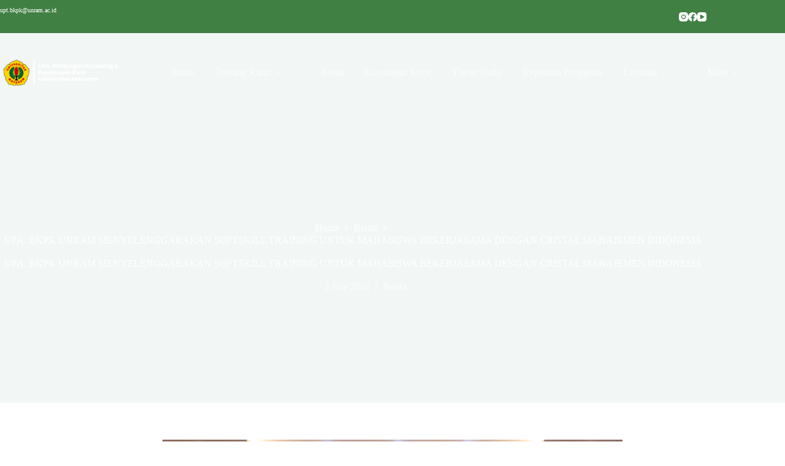

--- FILE ---
content_type: text/html; charset=UTF-8
request_url: https://cdc.unram.ac.id/upa-bkpk-unram-menyelenggarakan-softskill-training-untuk-mahasiswa-bekerjasama-dengan-cristal-manajemen-indonesia/
body_size: 23060
content:
<!doctype html>
<html dir="ltr" lang="en-US" prefix="og: https://ogp.me/ns#">
<head>
	
	<meta charset="UTF-8">
	<meta name="viewport" content="width=device-width, initial-scale=1, maximum-scale=5, viewport-fit=cover">
	<link rel="profile" href="https://gmpg.org/xfn/11">

	<title>UPA. BKPK UNRAM MENYELENGGARAKAN SOFTSKILL TRAINING UNTUK MAHASISWA BEKERJASAMA DENGAN CRISTAL MANAJEMEN INDONESIA - BKPK Universitas Mataram</title>

		<!-- All in One SEO 4.9.3 - aioseo.com -->
	<meta name="description" content="Mataram, 26 Juni 2024 – UPA Bimbingan Koneseling dan Pembianaan Karir Universitas Mataram (Unram) bekerja sama dengan Cristal Indonesia Manajemen menyelenggarakan Softskill Training Communication Skill Level 1 untuk Mahasiswa dengan tema &quot;Mewujudkan Kualitas Mahasiswa Yang Memiliki Kemampuan Komunikasi Terbaik di Era Digital&quot;. Acara yang dilaksanakan di Ruang Sidang Senat Lantai 3 Rektorat Unram ini diikuti" />
	<meta name="robots" content="max-image-preview:large" />
	<meta name="author" content="Fai123"/>
	<link rel="canonical" href="https://cdc.unram.ac.id/upa-bkpk-unram-menyelenggarakan-softskill-training-untuk-mahasiswa-bekerjasama-dengan-cristal-manajemen-indonesia/" />
	<meta name="generator" content="All in One SEO (AIOSEO) 4.9.3" />
		<meta property="og:locale" content="en_US" />
		<meta property="og:site_name" content="BKPK Universitas Mataram -" />
		<meta property="og:type" content="article" />
		<meta property="og:title" content="UPA. BKPK UNRAM MENYELENGGARAKAN SOFTSKILL TRAINING UNTUK MAHASISWA BEKERJASAMA DENGAN CRISTAL MANAJEMEN INDONESIA - BKPK Universitas Mataram" />
		<meta property="og:description" content="Mataram, 26 Juni 2024 – UPA Bimbingan Koneseling dan Pembianaan Karir Universitas Mataram (Unram) bekerja sama dengan Cristal Indonesia Manajemen menyelenggarakan Softskill Training Communication Skill Level 1 untuk Mahasiswa dengan tema &quot;Mewujudkan Kualitas Mahasiswa Yang Memiliki Kemampuan Komunikasi Terbaik di Era Digital&quot;. Acara yang dilaksanakan di Ruang Sidang Senat Lantai 3 Rektorat Unram ini diikuti" />
		<meta property="og:url" content="https://cdc.unram.ac.id/upa-bkpk-unram-menyelenggarakan-softskill-training-untuk-mahasiswa-bekerjasama-dengan-cristal-manajemen-indonesia/" />
		<meta property="article:published_time" content="2024-07-02T01:55:40+00:00" />
		<meta property="article:modified_time" content="2024-07-02T01:55:40+00:00" />
		<meta name="twitter:card" content="summary_large_image" />
		<meta name="twitter:title" content="UPA. BKPK UNRAM MENYELENGGARAKAN SOFTSKILL TRAINING UNTUK MAHASISWA BEKERJASAMA DENGAN CRISTAL MANAJEMEN INDONESIA - BKPK Universitas Mataram" />
		<meta name="twitter:description" content="Mataram, 26 Juni 2024 – UPA Bimbingan Koneseling dan Pembianaan Karir Universitas Mataram (Unram) bekerja sama dengan Cristal Indonesia Manajemen menyelenggarakan Softskill Training Communication Skill Level 1 untuk Mahasiswa dengan tema &quot;Mewujudkan Kualitas Mahasiswa Yang Memiliki Kemampuan Komunikasi Terbaik di Era Digital&quot;. Acara yang dilaksanakan di Ruang Sidang Senat Lantai 3 Rektorat Unram ini diikuti" />
		<script type="application/ld+json" class="aioseo-schema">
			{"@context":"https:\/\/schema.org","@graph":[{"@type":"BlogPosting","@id":"https:\/\/cdc.unram.ac.id\/upa-bkpk-unram-menyelenggarakan-softskill-training-untuk-mahasiswa-bekerjasama-dengan-cristal-manajemen-indonesia\/#blogposting","name":"UPA. BKPK UNRAM MENYELENGGARAKAN SOFTSKILL TRAINING UNTUK MAHASISWA BEKERJASAMA DENGAN CRISTAL MANAJEMEN INDONESIA - BKPK Universitas Mataram","headline":"UPA. BKPK UNRAM MENYELENGGARAKAN SOFTSKILL TRAINING UNTUK MAHASISWA BEKERJASAMA DENGAN CRISTAL MANAJEMEN INDONESIA","author":{"@id":"https:\/\/cdc.unram.ac.id\/author\/fai123\/#author"},"publisher":{"@id":"https:\/\/cdc.unram.ac.id\/#organization"},"image":{"@type":"ImageObject","url":"https:\/\/cdc.unram.ac.id\/wp-content\/uploads\/2024\/07\/WhatsApp-Image-2024-07-02-at-10.25.30.jpeg","width":1066,"height":1066},"datePublished":"2024-07-02T01:55:40+08:00","dateModified":"2024-07-02T01:55:40+08:00","inLanguage":"en-US","mainEntityOfPage":{"@id":"https:\/\/cdc.unram.ac.id\/upa-bkpk-unram-menyelenggarakan-softskill-training-untuk-mahasiswa-bekerjasama-dengan-cristal-manajemen-indonesia\/#webpage"},"isPartOf":{"@id":"https:\/\/cdc.unram.ac.id\/upa-bkpk-unram-menyelenggarakan-softskill-training-untuk-mahasiswa-bekerjasama-dengan-cristal-manajemen-indonesia\/#webpage"},"articleSection":"Berita"},{"@type":"BreadcrumbList","@id":"https:\/\/cdc.unram.ac.id\/upa-bkpk-unram-menyelenggarakan-softskill-training-untuk-mahasiswa-bekerjasama-dengan-cristal-manajemen-indonesia\/#breadcrumblist","itemListElement":[{"@type":"ListItem","@id":"https:\/\/cdc.unram.ac.id#listItem","position":1,"name":"Home","item":"https:\/\/cdc.unram.ac.id","nextItem":{"@type":"ListItem","@id":"https:\/\/cdc.unram.ac.id\/category\/berita\/#listItem","name":"Berita"}},{"@type":"ListItem","@id":"https:\/\/cdc.unram.ac.id\/category\/berita\/#listItem","position":2,"name":"Berita","item":"https:\/\/cdc.unram.ac.id\/category\/berita\/","nextItem":{"@type":"ListItem","@id":"https:\/\/cdc.unram.ac.id\/upa-bkpk-unram-menyelenggarakan-softskill-training-untuk-mahasiswa-bekerjasama-dengan-cristal-manajemen-indonesia\/#listItem","name":"UPA. BKPK UNRAM MENYELENGGARAKAN SOFTSKILL TRAINING UNTUK MAHASISWA BEKERJASAMA DENGAN CRISTAL MANAJEMEN INDONESIA"},"previousItem":{"@type":"ListItem","@id":"https:\/\/cdc.unram.ac.id#listItem","name":"Home"}},{"@type":"ListItem","@id":"https:\/\/cdc.unram.ac.id\/upa-bkpk-unram-menyelenggarakan-softskill-training-untuk-mahasiswa-bekerjasama-dengan-cristal-manajemen-indonesia\/#listItem","position":3,"name":"UPA. BKPK UNRAM MENYELENGGARAKAN SOFTSKILL TRAINING UNTUK MAHASISWA BEKERJASAMA DENGAN CRISTAL MANAJEMEN INDONESIA","previousItem":{"@type":"ListItem","@id":"https:\/\/cdc.unram.ac.id\/category\/berita\/#listItem","name":"Berita"}}]},{"@type":"Organization","@id":"https:\/\/cdc.unram.ac.id\/#organization","name":"Latihan wordpress","url":"https:\/\/cdc.unram.ac.id\/"},{"@type":"Person","@id":"https:\/\/cdc.unram.ac.id\/author\/fai123\/#author","url":"https:\/\/cdc.unram.ac.id\/author\/fai123\/","name":"Fai123","image":{"@type":"ImageObject","@id":"https:\/\/cdc.unram.ac.id\/upa-bkpk-unram-menyelenggarakan-softskill-training-untuk-mahasiswa-bekerjasama-dengan-cristal-manajemen-indonesia\/#authorImage","url":"https:\/\/secure.gravatar.com\/avatar\/7de0d8c529e33edb1087fcf254b3f096d2c061e62ee520146efd42f9a62edd58?s=96&d=mm&r=g","width":96,"height":96,"caption":"Fai123"}},{"@type":"WebPage","@id":"https:\/\/cdc.unram.ac.id\/upa-bkpk-unram-menyelenggarakan-softskill-training-untuk-mahasiswa-bekerjasama-dengan-cristal-manajemen-indonesia\/#webpage","url":"https:\/\/cdc.unram.ac.id\/upa-bkpk-unram-menyelenggarakan-softskill-training-untuk-mahasiswa-bekerjasama-dengan-cristal-manajemen-indonesia\/","name":"UPA. BKPK UNRAM MENYELENGGARAKAN SOFTSKILL TRAINING UNTUK MAHASISWA BEKERJASAMA DENGAN CRISTAL MANAJEMEN INDONESIA - BKPK Universitas Mataram","description":"Mataram, 26 Juni 2024 \u2013 UPA Bimbingan Koneseling dan Pembianaan Karir Universitas Mataram (Unram) bekerja sama dengan Cristal Indonesia Manajemen menyelenggarakan Softskill Training Communication Skill Level 1 untuk Mahasiswa dengan tema \"Mewujudkan Kualitas Mahasiswa Yang Memiliki Kemampuan Komunikasi Terbaik di Era Digital\". Acara yang dilaksanakan di Ruang Sidang Senat Lantai 3 Rektorat Unram ini diikuti","inLanguage":"en-US","isPartOf":{"@id":"https:\/\/cdc.unram.ac.id\/#website"},"breadcrumb":{"@id":"https:\/\/cdc.unram.ac.id\/upa-bkpk-unram-menyelenggarakan-softskill-training-untuk-mahasiswa-bekerjasama-dengan-cristal-manajemen-indonesia\/#breadcrumblist"},"author":{"@id":"https:\/\/cdc.unram.ac.id\/author\/fai123\/#author"},"creator":{"@id":"https:\/\/cdc.unram.ac.id\/author\/fai123\/#author"},"image":{"@type":"ImageObject","url":"https:\/\/cdc.unram.ac.id\/wp-content\/uploads\/2024\/07\/WhatsApp-Image-2024-07-02-at-10.25.30.jpeg","@id":"https:\/\/cdc.unram.ac.id\/upa-bkpk-unram-menyelenggarakan-softskill-training-untuk-mahasiswa-bekerjasama-dengan-cristal-manajemen-indonesia\/#mainImage","width":1066,"height":1066},"primaryImageOfPage":{"@id":"https:\/\/cdc.unram.ac.id\/upa-bkpk-unram-menyelenggarakan-softskill-training-untuk-mahasiswa-bekerjasama-dengan-cristal-manajemen-indonesia\/#mainImage"},"datePublished":"2024-07-02T01:55:40+08:00","dateModified":"2024-07-02T01:55:40+08:00"},{"@type":"WebSite","@id":"https:\/\/cdc.unram.ac.id\/#website","url":"https:\/\/cdc.unram.ac.id\/","name":"Latihan wordpress","inLanguage":"en-US","publisher":{"@id":"https:\/\/cdc.unram.ac.id\/#organization"}}]}
		</script>
		<!-- All in One SEO -->

<link rel='dns-prefetch' href='//maxcdn.bootstrapcdn.com' />
<link rel='dns-prefetch' href='//fonts.googleapis.com' />
<link rel="alternate" type="application/rss+xml" title="BKPK Universitas Mataram &raquo; Feed" href="https://cdc.unram.ac.id/feed/" />
<link rel="alternate" type="application/rss+xml" title="BKPK Universitas Mataram &raquo; Comments Feed" href="https://cdc.unram.ac.id/comments/feed/" />
<link rel="alternate" type="application/rss+xml" title="BKPK Universitas Mataram &raquo; UPA. BKPK UNRAM MENYELENGGARAKAN SOFTSKILL TRAINING UNTUK MAHASISWA BEKERJASAMA DENGAN CRISTAL MANAJEMEN INDONESIA Comments Feed" href="https://cdc.unram.ac.id/upa-bkpk-unram-menyelenggarakan-softskill-training-untuk-mahasiswa-bekerjasama-dengan-cristal-manajemen-indonesia/feed/" />
<link rel="alternate" title="oEmbed (JSON)" type="application/json+oembed" href="https://cdc.unram.ac.id/wp-json/oembed/1.0/embed?url=https%3A%2F%2Fcdc.unram.ac.id%2Fupa-bkpk-unram-menyelenggarakan-softskill-training-untuk-mahasiswa-bekerjasama-dengan-cristal-manajemen-indonesia%2F" />
<link rel="alternate" title="oEmbed (XML)" type="text/xml+oembed" href="https://cdc.unram.ac.id/wp-json/oembed/1.0/embed?url=https%3A%2F%2Fcdc.unram.ac.id%2Fupa-bkpk-unram-menyelenggarakan-softskill-training-untuk-mahasiswa-bekerjasama-dengan-cristal-manajemen-indonesia%2F&#038;format=xml" />
		<!-- This site uses the Google Analytics by MonsterInsights plugin v9.11.1 - Using Analytics tracking - https://www.monsterinsights.com/ -->
		<!-- Note: MonsterInsights is not currently configured on this site. The site owner needs to authenticate with Google Analytics in the MonsterInsights settings panel. -->
					<!-- No tracking code set -->
				<!-- / Google Analytics by MonsterInsights -->
		<style id='wp-img-auto-sizes-contain-inline-css'>
img:is([sizes=auto i],[sizes^="auto," i]){contain-intrinsic-size:3000px 1500px}
/*# sourceURL=wp-img-auto-sizes-contain-inline-css */
</style>
<link rel='stylesheet' id='blocksy-dynamic-global-css' href='https://cdc.unram.ac.id/wp-content/uploads/blocksy/css/global.css?ver=56547' media='all' />
<link rel='stylesheet' id='sbr_styles-css' href='https://cdc.unram.ac.id/wp-content/plugins/reviews-feed/assets/css/sbr-styles.min.css?ver=2.1.1' media='all' />
<link rel='stylesheet' id='sby_common_styles-css' href='https://cdc.unram.ac.id/wp-content/plugins/feeds-for-youtube/public/build/css/sb-youtube-common.css?ver=2.6.2' media='all' />
<link rel='stylesheet' id='sby_styles-css' href='https://cdc.unram.ac.id/wp-content/plugins/feeds-for-youtube/public/build/css/sb-youtube-free.css?ver=2.6.2' media='all' />
<link rel='stylesheet' id='wp-block-library-css' href='https://cdc.unram.ac.id/wp-includes/css/dist/block-library/style.min.css?ver=6.9' media='all' />
<style id='wp-block-gallery-inline-css'>
.blocks-gallery-grid:not(.has-nested-images),.wp-block-gallery:not(.has-nested-images){display:flex;flex-wrap:wrap;list-style-type:none;margin:0;padding:0}.blocks-gallery-grid:not(.has-nested-images) .blocks-gallery-image,.blocks-gallery-grid:not(.has-nested-images) .blocks-gallery-item,.wp-block-gallery:not(.has-nested-images) .blocks-gallery-image,.wp-block-gallery:not(.has-nested-images) .blocks-gallery-item{display:flex;flex-direction:column;flex-grow:1;justify-content:center;margin:0 1em 1em 0;position:relative;width:calc(50% - 1em)}.blocks-gallery-grid:not(.has-nested-images) .blocks-gallery-image:nth-of-type(2n),.blocks-gallery-grid:not(.has-nested-images) .blocks-gallery-item:nth-of-type(2n),.wp-block-gallery:not(.has-nested-images) .blocks-gallery-image:nth-of-type(2n),.wp-block-gallery:not(.has-nested-images) .blocks-gallery-item:nth-of-type(2n){margin-right:0}.blocks-gallery-grid:not(.has-nested-images) .blocks-gallery-image figure,.blocks-gallery-grid:not(.has-nested-images) .blocks-gallery-item figure,.wp-block-gallery:not(.has-nested-images) .blocks-gallery-image figure,.wp-block-gallery:not(.has-nested-images) .blocks-gallery-item figure{align-items:flex-end;display:flex;height:100%;justify-content:flex-start;margin:0}.blocks-gallery-grid:not(.has-nested-images) .blocks-gallery-image img,.blocks-gallery-grid:not(.has-nested-images) .blocks-gallery-item img,.wp-block-gallery:not(.has-nested-images) .blocks-gallery-image img,.wp-block-gallery:not(.has-nested-images) .blocks-gallery-item img{display:block;height:auto;max-width:100%;width:auto}.blocks-gallery-grid:not(.has-nested-images) .blocks-gallery-image figcaption,.blocks-gallery-grid:not(.has-nested-images) .blocks-gallery-item figcaption,.wp-block-gallery:not(.has-nested-images) .blocks-gallery-image figcaption,.wp-block-gallery:not(.has-nested-images) .blocks-gallery-item figcaption{background:linear-gradient(0deg,#000000b3,#0000004d 70%,#0000);bottom:0;box-sizing:border-box;color:#fff;font-size:.8em;margin:0;max-height:100%;overflow:auto;padding:3em .77em .7em;position:absolute;text-align:center;width:100%;z-index:2}.blocks-gallery-grid:not(.has-nested-images) .blocks-gallery-image figcaption img,.blocks-gallery-grid:not(.has-nested-images) .blocks-gallery-item figcaption img,.wp-block-gallery:not(.has-nested-images) .blocks-gallery-image figcaption img,.wp-block-gallery:not(.has-nested-images) .blocks-gallery-item figcaption img{display:inline}.blocks-gallery-grid:not(.has-nested-images) figcaption,.wp-block-gallery:not(.has-nested-images) figcaption{flex-grow:1}.blocks-gallery-grid:not(.has-nested-images).is-cropped .blocks-gallery-image a,.blocks-gallery-grid:not(.has-nested-images).is-cropped .blocks-gallery-image img,.blocks-gallery-grid:not(.has-nested-images).is-cropped .blocks-gallery-item a,.blocks-gallery-grid:not(.has-nested-images).is-cropped .blocks-gallery-item img,.wp-block-gallery:not(.has-nested-images).is-cropped .blocks-gallery-image a,.wp-block-gallery:not(.has-nested-images).is-cropped .blocks-gallery-image img,.wp-block-gallery:not(.has-nested-images).is-cropped .blocks-gallery-item a,.wp-block-gallery:not(.has-nested-images).is-cropped .blocks-gallery-item img{flex:1;height:100%;object-fit:cover;width:100%}.blocks-gallery-grid:not(.has-nested-images).columns-1 .blocks-gallery-image,.blocks-gallery-grid:not(.has-nested-images).columns-1 .blocks-gallery-item,.wp-block-gallery:not(.has-nested-images).columns-1 .blocks-gallery-image,.wp-block-gallery:not(.has-nested-images).columns-1 .blocks-gallery-item{margin-right:0;width:100%}@media (min-width:600px){.blocks-gallery-grid:not(.has-nested-images).columns-3 .blocks-gallery-image,.blocks-gallery-grid:not(.has-nested-images).columns-3 .blocks-gallery-item,.wp-block-gallery:not(.has-nested-images).columns-3 .blocks-gallery-image,.wp-block-gallery:not(.has-nested-images).columns-3 .blocks-gallery-item{margin-right:1em;width:calc(33.33333% - .66667em)}.blocks-gallery-grid:not(.has-nested-images).columns-4 .blocks-gallery-image,.blocks-gallery-grid:not(.has-nested-images).columns-4 .blocks-gallery-item,.wp-block-gallery:not(.has-nested-images).columns-4 .blocks-gallery-image,.wp-block-gallery:not(.has-nested-images).columns-4 .blocks-gallery-item{margin-right:1em;width:calc(25% - .75em)}.blocks-gallery-grid:not(.has-nested-images).columns-5 .blocks-gallery-image,.blocks-gallery-grid:not(.has-nested-images).columns-5 .blocks-gallery-item,.wp-block-gallery:not(.has-nested-images).columns-5 .blocks-gallery-image,.wp-block-gallery:not(.has-nested-images).columns-5 .blocks-gallery-item{margin-right:1em;width:calc(20% - .8em)}.blocks-gallery-grid:not(.has-nested-images).columns-6 .blocks-gallery-image,.blocks-gallery-grid:not(.has-nested-images).columns-6 .blocks-gallery-item,.wp-block-gallery:not(.has-nested-images).columns-6 .blocks-gallery-image,.wp-block-gallery:not(.has-nested-images).columns-6 .blocks-gallery-item{margin-right:1em;width:calc(16.66667% - .83333em)}.blocks-gallery-grid:not(.has-nested-images).columns-7 .blocks-gallery-image,.blocks-gallery-grid:not(.has-nested-images).columns-7 .blocks-gallery-item,.wp-block-gallery:not(.has-nested-images).columns-7 .blocks-gallery-image,.wp-block-gallery:not(.has-nested-images).columns-7 .blocks-gallery-item{margin-right:1em;width:calc(14.28571% - .85714em)}.blocks-gallery-grid:not(.has-nested-images).columns-8 .blocks-gallery-image,.blocks-gallery-grid:not(.has-nested-images).columns-8 .blocks-gallery-item,.wp-block-gallery:not(.has-nested-images).columns-8 .blocks-gallery-image,.wp-block-gallery:not(.has-nested-images).columns-8 .blocks-gallery-item{margin-right:1em;width:calc(12.5% - .875em)}.blocks-gallery-grid:not(.has-nested-images).columns-1 .blocks-gallery-image:nth-of-type(1n),.blocks-gallery-grid:not(.has-nested-images).columns-1 .blocks-gallery-item:nth-of-type(1n),.blocks-gallery-grid:not(.has-nested-images).columns-2 .blocks-gallery-image:nth-of-type(2n),.blocks-gallery-grid:not(.has-nested-images).columns-2 .blocks-gallery-item:nth-of-type(2n),.blocks-gallery-grid:not(.has-nested-images).columns-3 .blocks-gallery-image:nth-of-type(3n),.blocks-gallery-grid:not(.has-nested-images).columns-3 .blocks-gallery-item:nth-of-type(3n),.blocks-gallery-grid:not(.has-nested-images).columns-4 .blocks-gallery-image:nth-of-type(4n),.blocks-gallery-grid:not(.has-nested-images).columns-4 .blocks-gallery-item:nth-of-type(4n),.blocks-gallery-grid:not(.has-nested-images).columns-5 .blocks-gallery-image:nth-of-type(5n),.blocks-gallery-grid:not(.has-nested-images).columns-5 .blocks-gallery-item:nth-of-type(5n),.blocks-gallery-grid:not(.has-nested-images).columns-6 .blocks-gallery-image:nth-of-type(6n),.blocks-gallery-grid:not(.has-nested-images).columns-6 .blocks-gallery-item:nth-of-type(6n),.blocks-gallery-grid:not(.has-nested-images).columns-7 .blocks-gallery-image:nth-of-type(7n),.blocks-gallery-grid:not(.has-nested-images).columns-7 .blocks-gallery-item:nth-of-type(7n),.blocks-gallery-grid:not(.has-nested-images).columns-8 .blocks-gallery-image:nth-of-type(8n),.blocks-gallery-grid:not(.has-nested-images).columns-8 .blocks-gallery-item:nth-of-type(8n),.wp-block-gallery:not(.has-nested-images).columns-1 .blocks-gallery-image:nth-of-type(1n),.wp-block-gallery:not(.has-nested-images).columns-1 .blocks-gallery-item:nth-of-type(1n),.wp-block-gallery:not(.has-nested-images).columns-2 .blocks-gallery-image:nth-of-type(2n),.wp-block-gallery:not(.has-nested-images).columns-2 .blocks-gallery-item:nth-of-type(2n),.wp-block-gallery:not(.has-nested-images).columns-3 .blocks-gallery-image:nth-of-type(3n),.wp-block-gallery:not(.has-nested-images).columns-3 .blocks-gallery-item:nth-of-type(3n),.wp-block-gallery:not(.has-nested-images).columns-4 .blocks-gallery-image:nth-of-type(4n),.wp-block-gallery:not(.has-nested-images).columns-4 .blocks-gallery-item:nth-of-type(4n),.wp-block-gallery:not(.has-nested-images).columns-5 .blocks-gallery-image:nth-of-type(5n),.wp-block-gallery:not(.has-nested-images).columns-5 .blocks-gallery-item:nth-of-type(5n),.wp-block-gallery:not(.has-nested-images).columns-6 .blocks-gallery-image:nth-of-type(6n),.wp-block-gallery:not(.has-nested-images).columns-6 .blocks-gallery-item:nth-of-type(6n),.wp-block-gallery:not(.has-nested-images).columns-7 .blocks-gallery-image:nth-of-type(7n),.wp-block-gallery:not(.has-nested-images).columns-7 .blocks-gallery-item:nth-of-type(7n),.wp-block-gallery:not(.has-nested-images).columns-8 .blocks-gallery-image:nth-of-type(8n),.wp-block-gallery:not(.has-nested-images).columns-8 .blocks-gallery-item:nth-of-type(8n){margin-right:0}}.blocks-gallery-grid:not(.has-nested-images) .blocks-gallery-image:last-child,.blocks-gallery-grid:not(.has-nested-images) .blocks-gallery-item:last-child,.wp-block-gallery:not(.has-nested-images) .blocks-gallery-image:last-child,.wp-block-gallery:not(.has-nested-images) .blocks-gallery-item:last-child{margin-right:0}.blocks-gallery-grid:not(.has-nested-images).alignleft,.blocks-gallery-grid:not(.has-nested-images).alignright,.wp-block-gallery:not(.has-nested-images).alignleft,.wp-block-gallery:not(.has-nested-images).alignright{max-width:420px;width:100%}.blocks-gallery-grid:not(.has-nested-images).aligncenter .blocks-gallery-item figure,.wp-block-gallery:not(.has-nested-images).aligncenter .blocks-gallery-item figure{justify-content:center}.wp-block-gallery:not(.is-cropped) .blocks-gallery-item{align-self:flex-start}figure.wp-block-gallery.has-nested-images{align-items:normal}.wp-block-gallery.has-nested-images figure.wp-block-image:not(#individual-image){margin:0;width:calc(50% - var(--wp--style--unstable-gallery-gap, 16px)/2)}.wp-block-gallery.has-nested-images figure.wp-block-image{box-sizing:border-box;display:flex;flex-direction:column;flex-grow:1;justify-content:center;max-width:100%;position:relative}.wp-block-gallery.has-nested-images figure.wp-block-image>a,.wp-block-gallery.has-nested-images figure.wp-block-image>div{flex-direction:column;flex-grow:1;margin:0}.wp-block-gallery.has-nested-images figure.wp-block-image img{display:block;height:auto;max-width:100%!important;width:auto}.wp-block-gallery.has-nested-images figure.wp-block-image figcaption,.wp-block-gallery.has-nested-images figure.wp-block-image:has(figcaption):before{bottom:0;left:0;max-height:100%;position:absolute;right:0}.wp-block-gallery.has-nested-images figure.wp-block-image:has(figcaption):before{backdrop-filter:blur(3px);content:"";height:100%;-webkit-mask-image:linear-gradient(0deg,#000 20%,#0000);mask-image:linear-gradient(0deg,#000 20%,#0000);max-height:40%;pointer-events:none}.wp-block-gallery.has-nested-images figure.wp-block-image figcaption{box-sizing:border-box;color:#fff;font-size:13px;margin:0;overflow:auto;padding:1em;text-align:center;text-shadow:0 0 1.5px #000}.wp-block-gallery.has-nested-images figure.wp-block-image figcaption::-webkit-scrollbar{height:12px;width:12px}.wp-block-gallery.has-nested-images figure.wp-block-image figcaption::-webkit-scrollbar-track{background-color:initial}.wp-block-gallery.has-nested-images figure.wp-block-image figcaption::-webkit-scrollbar-thumb{background-clip:padding-box;background-color:initial;border:3px solid #0000;border-radius:8px}.wp-block-gallery.has-nested-images figure.wp-block-image figcaption:focus-within::-webkit-scrollbar-thumb,.wp-block-gallery.has-nested-images figure.wp-block-image figcaption:focus::-webkit-scrollbar-thumb,.wp-block-gallery.has-nested-images figure.wp-block-image figcaption:hover::-webkit-scrollbar-thumb{background-color:#fffc}.wp-block-gallery.has-nested-images figure.wp-block-image figcaption{scrollbar-color:#0000 #0000;scrollbar-gutter:stable both-edges;scrollbar-width:thin}.wp-block-gallery.has-nested-images figure.wp-block-image figcaption:focus,.wp-block-gallery.has-nested-images figure.wp-block-image figcaption:focus-within,.wp-block-gallery.has-nested-images figure.wp-block-image figcaption:hover{scrollbar-color:#fffc #0000}.wp-block-gallery.has-nested-images figure.wp-block-image figcaption{will-change:transform}@media (hover:none){.wp-block-gallery.has-nested-images figure.wp-block-image figcaption{scrollbar-color:#fffc #0000}}.wp-block-gallery.has-nested-images figure.wp-block-image figcaption{background:linear-gradient(0deg,#0006,#0000)}.wp-block-gallery.has-nested-images figure.wp-block-image figcaption img{display:inline}.wp-block-gallery.has-nested-images figure.wp-block-image figcaption a{color:inherit}.wp-block-gallery.has-nested-images figure.wp-block-image.has-custom-border img{box-sizing:border-box}.wp-block-gallery.has-nested-images figure.wp-block-image.has-custom-border>a,.wp-block-gallery.has-nested-images figure.wp-block-image.has-custom-border>div,.wp-block-gallery.has-nested-images figure.wp-block-image.is-style-rounded>a,.wp-block-gallery.has-nested-images figure.wp-block-image.is-style-rounded>div{flex:1 1 auto}.wp-block-gallery.has-nested-images figure.wp-block-image.has-custom-border figcaption,.wp-block-gallery.has-nested-images figure.wp-block-image.is-style-rounded figcaption{background:none;color:inherit;flex:initial;margin:0;padding:10px 10px 9px;position:relative;text-shadow:none}.wp-block-gallery.has-nested-images figure.wp-block-image.has-custom-border:before,.wp-block-gallery.has-nested-images figure.wp-block-image.is-style-rounded:before{content:none}.wp-block-gallery.has-nested-images figcaption{flex-basis:100%;flex-grow:1;text-align:center}.wp-block-gallery.has-nested-images:not(.is-cropped) figure.wp-block-image:not(#individual-image){margin-bottom:auto;margin-top:0}.wp-block-gallery.has-nested-images.is-cropped figure.wp-block-image:not(#individual-image){align-self:inherit}.wp-block-gallery.has-nested-images.is-cropped figure.wp-block-image:not(#individual-image)>a,.wp-block-gallery.has-nested-images.is-cropped figure.wp-block-image:not(#individual-image)>div:not(.components-drop-zone){display:flex}.wp-block-gallery.has-nested-images.is-cropped figure.wp-block-image:not(#individual-image) a,.wp-block-gallery.has-nested-images.is-cropped figure.wp-block-image:not(#individual-image) img{flex:1 0 0%;height:100%;object-fit:cover;width:100%}.wp-block-gallery.has-nested-images.columns-1 figure.wp-block-image:not(#individual-image){width:100%}@media (min-width:600px){.wp-block-gallery.has-nested-images.columns-3 figure.wp-block-image:not(#individual-image){width:calc(33.33333% - var(--wp--style--unstable-gallery-gap, 16px)*.66667)}.wp-block-gallery.has-nested-images.columns-4 figure.wp-block-image:not(#individual-image){width:calc(25% - var(--wp--style--unstable-gallery-gap, 16px)*.75)}.wp-block-gallery.has-nested-images.columns-5 figure.wp-block-image:not(#individual-image){width:calc(20% - var(--wp--style--unstable-gallery-gap, 16px)*.8)}.wp-block-gallery.has-nested-images.columns-6 figure.wp-block-image:not(#individual-image){width:calc(16.66667% - var(--wp--style--unstable-gallery-gap, 16px)*.83333)}.wp-block-gallery.has-nested-images.columns-7 figure.wp-block-image:not(#individual-image){width:calc(14.28571% - var(--wp--style--unstable-gallery-gap, 16px)*.85714)}.wp-block-gallery.has-nested-images.columns-8 figure.wp-block-image:not(#individual-image){width:calc(12.5% - var(--wp--style--unstable-gallery-gap, 16px)*.875)}.wp-block-gallery.has-nested-images.columns-default figure.wp-block-image:not(#individual-image){width:calc(33.33% - var(--wp--style--unstable-gallery-gap, 16px)*.66667)}.wp-block-gallery.has-nested-images.columns-default figure.wp-block-image:not(#individual-image):first-child:nth-last-child(2),.wp-block-gallery.has-nested-images.columns-default figure.wp-block-image:not(#individual-image):first-child:nth-last-child(2)~figure.wp-block-image:not(#individual-image){width:calc(50% - var(--wp--style--unstable-gallery-gap, 16px)*.5)}.wp-block-gallery.has-nested-images.columns-default figure.wp-block-image:not(#individual-image):first-child:last-child{width:100%}}.wp-block-gallery.has-nested-images.alignleft,.wp-block-gallery.has-nested-images.alignright{max-width:420px;width:100%}.wp-block-gallery.has-nested-images.aligncenter{justify-content:center}
/*# sourceURL=https://cdc.unram.ac.id/wp-includes/blocks/gallery/style.min.css */
</style>
<style id='wp-block-heading-inline-css'>
h1:where(.wp-block-heading).has-background,h2:where(.wp-block-heading).has-background,h3:where(.wp-block-heading).has-background,h4:where(.wp-block-heading).has-background,h5:where(.wp-block-heading).has-background,h6:where(.wp-block-heading).has-background{padding:1.25em 2.375em}h1.has-text-align-left[style*=writing-mode]:where([style*=vertical-lr]),h1.has-text-align-right[style*=writing-mode]:where([style*=vertical-rl]),h2.has-text-align-left[style*=writing-mode]:where([style*=vertical-lr]),h2.has-text-align-right[style*=writing-mode]:where([style*=vertical-rl]),h3.has-text-align-left[style*=writing-mode]:where([style*=vertical-lr]),h3.has-text-align-right[style*=writing-mode]:where([style*=vertical-rl]),h4.has-text-align-left[style*=writing-mode]:where([style*=vertical-lr]),h4.has-text-align-right[style*=writing-mode]:where([style*=vertical-rl]),h5.has-text-align-left[style*=writing-mode]:where([style*=vertical-lr]),h5.has-text-align-right[style*=writing-mode]:where([style*=vertical-rl]),h6.has-text-align-left[style*=writing-mode]:where([style*=vertical-lr]),h6.has-text-align-right[style*=writing-mode]:where([style*=vertical-rl]){rotate:180deg}
/*# sourceURL=https://cdc.unram.ac.id/wp-includes/blocks/heading/style.min.css */
</style>
<style id='wp-block-image-inline-css'>
.wp-block-image>a,.wp-block-image>figure>a{display:inline-block}.wp-block-image img{box-sizing:border-box;height:auto;max-width:100%;vertical-align:bottom}@media not (prefers-reduced-motion){.wp-block-image img.hide{visibility:hidden}.wp-block-image img.show{animation:show-content-image .4s}}.wp-block-image[style*=border-radius] img,.wp-block-image[style*=border-radius]>a{border-radius:inherit}.wp-block-image.has-custom-border img{box-sizing:border-box}.wp-block-image.aligncenter{text-align:center}.wp-block-image.alignfull>a,.wp-block-image.alignwide>a{width:100%}.wp-block-image.alignfull img,.wp-block-image.alignwide img{height:auto;width:100%}.wp-block-image .aligncenter,.wp-block-image .alignleft,.wp-block-image .alignright,.wp-block-image.aligncenter,.wp-block-image.alignleft,.wp-block-image.alignright{display:table}.wp-block-image .aligncenter>figcaption,.wp-block-image .alignleft>figcaption,.wp-block-image .alignright>figcaption,.wp-block-image.aligncenter>figcaption,.wp-block-image.alignleft>figcaption,.wp-block-image.alignright>figcaption{caption-side:bottom;display:table-caption}.wp-block-image .alignleft{float:left;margin:.5em 1em .5em 0}.wp-block-image .alignright{float:right;margin:.5em 0 .5em 1em}.wp-block-image .aligncenter{margin-left:auto;margin-right:auto}.wp-block-image :where(figcaption){margin-bottom:1em;margin-top:.5em}.wp-block-image.is-style-circle-mask img{border-radius:9999px}@supports ((-webkit-mask-image:none) or (mask-image:none)) or (-webkit-mask-image:none){.wp-block-image.is-style-circle-mask img{border-radius:0;-webkit-mask-image:url('data:image/svg+xml;utf8,<svg viewBox="0 0 100 100" xmlns="http://www.w3.org/2000/svg"><circle cx="50" cy="50" r="50"/></svg>');mask-image:url('data:image/svg+xml;utf8,<svg viewBox="0 0 100 100" xmlns="http://www.w3.org/2000/svg"><circle cx="50" cy="50" r="50"/></svg>');mask-mode:alpha;-webkit-mask-position:center;mask-position:center;-webkit-mask-repeat:no-repeat;mask-repeat:no-repeat;-webkit-mask-size:contain;mask-size:contain}}:root :where(.wp-block-image.is-style-rounded img,.wp-block-image .is-style-rounded img){border-radius:9999px}.wp-block-image figure{margin:0}.wp-lightbox-container{display:flex;flex-direction:column;position:relative}.wp-lightbox-container img{cursor:zoom-in}.wp-lightbox-container img:hover+button{opacity:1}.wp-lightbox-container button{align-items:center;backdrop-filter:blur(16px) saturate(180%);background-color:#5a5a5a40;border:none;border-radius:4px;cursor:zoom-in;display:flex;height:20px;justify-content:center;opacity:0;padding:0;position:absolute;right:16px;text-align:center;top:16px;width:20px;z-index:100}@media not (prefers-reduced-motion){.wp-lightbox-container button{transition:opacity .2s ease}}.wp-lightbox-container button:focus-visible{outline:3px auto #5a5a5a40;outline:3px auto -webkit-focus-ring-color;outline-offset:3px}.wp-lightbox-container button:hover{cursor:pointer;opacity:1}.wp-lightbox-container button:focus{opacity:1}.wp-lightbox-container button:focus,.wp-lightbox-container button:hover,.wp-lightbox-container button:not(:hover):not(:active):not(.has-background){background-color:#5a5a5a40;border:none}.wp-lightbox-overlay{box-sizing:border-box;cursor:zoom-out;height:100vh;left:0;overflow:hidden;position:fixed;top:0;visibility:hidden;width:100%;z-index:100000}.wp-lightbox-overlay .close-button{align-items:center;cursor:pointer;display:flex;justify-content:center;min-height:40px;min-width:40px;padding:0;position:absolute;right:calc(env(safe-area-inset-right) + 16px);top:calc(env(safe-area-inset-top) + 16px);z-index:5000000}.wp-lightbox-overlay .close-button:focus,.wp-lightbox-overlay .close-button:hover,.wp-lightbox-overlay .close-button:not(:hover):not(:active):not(.has-background){background:none;border:none}.wp-lightbox-overlay .lightbox-image-container{height:var(--wp--lightbox-container-height);left:50%;overflow:hidden;position:absolute;top:50%;transform:translate(-50%,-50%);transform-origin:top left;width:var(--wp--lightbox-container-width);z-index:9999999999}.wp-lightbox-overlay .wp-block-image{align-items:center;box-sizing:border-box;display:flex;height:100%;justify-content:center;margin:0;position:relative;transform-origin:0 0;width:100%;z-index:3000000}.wp-lightbox-overlay .wp-block-image img{height:var(--wp--lightbox-image-height);min-height:var(--wp--lightbox-image-height);min-width:var(--wp--lightbox-image-width);width:var(--wp--lightbox-image-width)}.wp-lightbox-overlay .wp-block-image figcaption{display:none}.wp-lightbox-overlay button{background:none;border:none}.wp-lightbox-overlay .scrim{background-color:#fff;height:100%;opacity:.9;position:absolute;width:100%;z-index:2000000}.wp-lightbox-overlay.active{visibility:visible}@media not (prefers-reduced-motion){.wp-lightbox-overlay.active{animation:turn-on-visibility .25s both}.wp-lightbox-overlay.active img{animation:turn-on-visibility .35s both}.wp-lightbox-overlay.show-closing-animation:not(.active){animation:turn-off-visibility .35s both}.wp-lightbox-overlay.show-closing-animation:not(.active) img{animation:turn-off-visibility .25s both}.wp-lightbox-overlay.zoom.active{animation:none;opacity:1;visibility:visible}.wp-lightbox-overlay.zoom.active .lightbox-image-container{animation:lightbox-zoom-in .4s}.wp-lightbox-overlay.zoom.active .lightbox-image-container img{animation:none}.wp-lightbox-overlay.zoom.active .scrim{animation:turn-on-visibility .4s forwards}.wp-lightbox-overlay.zoom.show-closing-animation:not(.active){animation:none}.wp-lightbox-overlay.zoom.show-closing-animation:not(.active) .lightbox-image-container{animation:lightbox-zoom-out .4s}.wp-lightbox-overlay.zoom.show-closing-animation:not(.active) .lightbox-image-container img{animation:none}.wp-lightbox-overlay.zoom.show-closing-animation:not(.active) .scrim{animation:turn-off-visibility .4s forwards}}@keyframes show-content-image{0%{visibility:hidden}99%{visibility:hidden}to{visibility:visible}}@keyframes turn-on-visibility{0%{opacity:0}to{opacity:1}}@keyframes turn-off-visibility{0%{opacity:1;visibility:visible}99%{opacity:0;visibility:visible}to{opacity:0;visibility:hidden}}@keyframes lightbox-zoom-in{0%{transform:translate(calc((-100vw + var(--wp--lightbox-scrollbar-width))/2 + var(--wp--lightbox-initial-left-position)),calc(-50vh + var(--wp--lightbox-initial-top-position))) scale(var(--wp--lightbox-scale))}to{transform:translate(-50%,-50%) scale(1)}}@keyframes lightbox-zoom-out{0%{transform:translate(-50%,-50%) scale(1);visibility:visible}99%{visibility:visible}to{transform:translate(calc((-100vw + var(--wp--lightbox-scrollbar-width))/2 + var(--wp--lightbox-initial-left-position)),calc(-50vh + var(--wp--lightbox-initial-top-position))) scale(var(--wp--lightbox-scale));visibility:hidden}}
/*# sourceURL=https://cdc.unram.ac.id/wp-includes/blocks/image/style.min.css */
</style>
<style id='wp-block-list-inline-css'>
ol,ul{box-sizing:border-box}:root :where(.wp-block-list.has-background){padding:1.25em 2.375em}
/*# sourceURL=https://cdc.unram.ac.id/wp-includes/blocks/list/style.min.css */
</style>
<style id='wp-block-group-inline-css'>
.wp-block-group{box-sizing:border-box}:where(.wp-block-group.wp-block-group-is-layout-constrained){position:relative}
/*# sourceURL=https://cdc.unram.ac.id/wp-includes/blocks/group/style.min.css */
</style>
<style id='wp-block-paragraph-inline-css'>
.is-small-text{font-size:.875em}.is-regular-text{font-size:1em}.is-large-text{font-size:2.25em}.is-larger-text{font-size:3em}.has-drop-cap:not(:focus):first-letter{float:left;font-size:8.4em;font-style:normal;font-weight:100;line-height:.68;margin:.05em .1em 0 0;text-transform:uppercase}body.rtl .has-drop-cap:not(:focus):first-letter{float:none;margin-left:.1em}p.has-drop-cap.has-background{overflow:hidden}:root :where(p.has-background){padding:1.25em 2.375em}:where(p.has-text-color:not(.has-link-color)) a{color:inherit}p.has-text-align-left[style*="writing-mode:vertical-lr"],p.has-text-align-right[style*="writing-mode:vertical-rl"]{rotate:180deg}
/*# sourceURL=https://cdc.unram.ac.id/wp-includes/blocks/paragraph/style.min.css */
</style>
<style id='wp-block-separator-inline-css'>
@charset "UTF-8";.wp-block-separator{border:none;border-top:2px solid}:root :where(.wp-block-separator.is-style-dots){height:auto;line-height:1;text-align:center}:root :where(.wp-block-separator.is-style-dots):before{color:currentColor;content:"···";font-family:serif;font-size:1.5em;letter-spacing:2em;padding-left:2em}.wp-block-separator.is-style-dots{background:none!important;border:none!important}
/*# sourceURL=https://cdc.unram.ac.id/wp-includes/blocks/separator/style.min.css */
</style>
<style id='wp-block-spacer-inline-css'>
.wp-block-spacer{clear:both}
/*# sourceURL=https://cdc.unram.ac.id/wp-includes/blocks/spacer/style.min.css */
</style>
<style id='global-styles-inline-css'>
:root{--wp--preset--aspect-ratio--square: 1;--wp--preset--aspect-ratio--4-3: 4/3;--wp--preset--aspect-ratio--3-4: 3/4;--wp--preset--aspect-ratio--3-2: 3/2;--wp--preset--aspect-ratio--2-3: 2/3;--wp--preset--aspect-ratio--16-9: 16/9;--wp--preset--aspect-ratio--9-16: 9/16;--wp--preset--color--black: #000000;--wp--preset--color--cyan-bluish-gray: #abb8c3;--wp--preset--color--white: #ffffff;--wp--preset--color--pale-pink: #f78da7;--wp--preset--color--vivid-red: #cf2e2e;--wp--preset--color--luminous-vivid-orange: #ff6900;--wp--preset--color--luminous-vivid-amber: #fcb900;--wp--preset--color--light-green-cyan: #7bdcb5;--wp--preset--color--vivid-green-cyan: #00d084;--wp--preset--color--pale-cyan-blue: #8ed1fc;--wp--preset--color--vivid-cyan-blue: #0693e3;--wp--preset--color--vivid-purple: #9b51e0;--wp--preset--color--palette-color-1: var(--theme-palette-color-1, #418043);--wp--preset--color--palette-color-2: var(--theme-palette-color-2, #55a630);--wp--preset--color--palette-color-3: var(--theme-palette-color-3, #0a2117);--wp--preset--color--palette-color-4: var(--theme-palette-color-4, #0c0d0c);--wp--preset--color--palette-color-5: var(--theme-palette-color-5, #E6F0EE);--wp--preset--color--palette-color-6: var(--theme-palette-color-6, #F2F7F6);--wp--preset--color--palette-color-7: var(--theme-palette-color-7, #FBFCFC);--wp--preset--color--palette-color-8: var(--theme-palette-color-8, #ffffff);--wp--preset--color--palette-color-9: var(--theme-palette-color-9, #ffbb00);--wp--preset--gradient--vivid-cyan-blue-to-vivid-purple: linear-gradient(135deg,rgb(6,147,227) 0%,rgb(155,81,224) 100%);--wp--preset--gradient--light-green-cyan-to-vivid-green-cyan: linear-gradient(135deg,rgb(122,220,180) 0%,rgb(0,208,130) 100%);--wp--preset--gradient--luminous-vivid-amber-to-luminous-vivid-orange: linear-gradient(135deg,rgb(252,185,0) 0%,rgb(255,105,0) 100%);--wp--preset--gradient--luminous-vivid-orange-to-vivid-red: linear-gradient(135deg,rgb(255,105,0) 0%,rgb(207,46,46) 100%);--wp--preset--gradient--very-light-gray-to-cyan-bluish-gray: linear-gradient(135deg,rgb(238,238,238) 0%,rgb(169,184,195) 100%);--wp--preset--gradient--cool-to-warm-spectrum: linear-gradient(135deg,rgb(74,234,220) 0%,rgb(151,120,209) 20%,rgb(207,42,186) 40%,rgb(238,44,130) 60%,rgb(251,105,98) 80%,rgb(254,248,76) 100%);--wp--preset--gradient--blush-light-purple: linear-gradient(135deg,rgb(255,206,236) 0%,rgb(152,150,240) 100%);--wp--preset--gradient--blush-bordeaux: linear-gradient(135deg,rgb(254,205,165) 0%,rgb(254,45,45) 50%,rgb(107,0,62) 100%);--wp--preset--gradient--luminous-dusk: linear-gradient(135deg,rgb(255,203,112) 0%,rgb(199,81,192) 50%,rgb(65,88,208) 100%);--wp--preset--gradient--pale-ocean: linear-gradient(135deg,rgb(255,245,203) 0%,rgb(182,227,212) 50%,rgb(51,167,181) 100%);--wp--preset--gradient--electric-grass: linear-gradient(135deg,rgb(202,248,128) 0%,rgb(113,206,126) 100%);--wp--preset--gradient--midnight: linear-gradient(135deg,rgb(2,3,129) 0%,rgb(40,116,252) 100%);--wp--preset--gradient--juicy-peach: linear-gradient(to right, #ffecd2 0%, #fcb69f 100%);--wp--preset--gradient--young-passion: linear-gradient(to right, #ff8177 0%, #ff867a 0%, #ff8c7f 21%, #f99185 52%, #cf556c 78%, #b12a5b 100%);--wp--preset--gradient--true-sunset: linear-gradient(to right, #fa709a 0%, #fee140 100%);--wp--preset--gradient--morpheus-den: linear-gradient(to top, #30cfd0 0%, #330867 100%);--wp--preset--gradient--plum-plate: linear-gradient(135deg, #667eea 0%, #764ba2 100%);--wp--preset--gradient--aqua-splash: linear-gradient(15deg, #13547a 0%, #80d0c7 100%);--wp--preset--gradient--love-kiss: linear-gradient(to top, #ff0844 0%, #ffb199 100%);--wp--preset--gradient--new-retrowave: linear-gradient(to top, #3b41c5 0%, #a981bb 49%, #ffc8a9 100%);--wp--preset--gradient--plum-bath: linear-gradient(to top, #cc208e 0%, #6713d2 100%);--wp--preset--gradient--high-flight: linear-gradient(to right, #0acffe 0%, #495aff 100%);--wp--preset--gradient--teen-party: linear-gradient(-225deg, #FF057C 0%, #8D0B93 50%, #321575 100%);--wp--preset--gradient--fabled-sunset: linear-gradient(-225deg, #231557 0%, #44107A 29%, #FF1361 67%, #FFF800 100%);--wp--preset--gradient--arielle-smile: radial-gradient(circle 248px at center, #16d9e3 0%, #30c7ec 47%, #46aef7 100%);--wp--preset--gradient--itmeo-branding: linear-gradient(180deg, #2af598 0%, #009efd 100%);--wp--preset--gradient--deep-blue: linear-gradient(to right, #6a11cb 0%, #2575fc 100%);--wp--preset--gradient--strong-bliss: linear-gradient(to right, #f78ca0 0%, #f9748f 19%, #fd868c 60%, #fe9a8b 100%);--wp--preset--gradient--sweet-period: linear-gradient(to top, #3f51b1 0%, #5a55ae 13%, #7b5fac 25%, #8f6aae 38%, #a86aa4 50%, #cc6b8e 62%, #f18271 75%, #f3a469 87%, #f7c978 100%);--wp--preset--gradient--purple-division: linear-gradient(to top, #7028e4 0%, #e5b2ca 100%);--wp--preset--gradient--cold-evening: linear-gradient(to top, #0c3483 0%, #a2b6df 100%, #6b8cce 100%, #a2b6df 100%);--wp--preset--gradient--mountain-rock: linear-gradient(to right, #868f96 0%, #596164 100%);--wp--preset--gradient--desert-hump: linear-gradient(to top, #c79081 0%, #dfa579 100%);--wp--preset--gradient--ethernal-constance: linear-gradient(to top, #09203f 0%, #537895 100%);--wp--preset--gradient--happy-memories: linear-gradient(-60deg, #ff5858 0%, #f09819 100%);--wp--preset--gradient--grown-early: linear-gradient(to top, #0ba360 0%, #3cba92 100%);--wp--preset--gradient--morning-salad: linear-gradient(-225deg, #B7F8DB 0%, #50A7C2 100%);--wp--preset--gradient--night-call: linear-gradient(-225deg, #AC32E4 0%, #7918F2 48%, #4801FF 100%);--wp--preset--gradient--mind-crawl: linear-gradient(-225deg, #473B7B 0%, #3584A7 51%, #30D2BE 100%);--wp--preset--gradient--angel-care: linear-gradient(-225deg, #FFE29F 0%, #FFA99F 48%, #FF719A 100%);--wp--preset--gradient--juicy-cake: linear-gradient(to top, #e14fad 0%, #f9d423 100%);--wp--preset--gradient--rich-metal: linear-gradient(to right, #d7d2cc 0%, #304352 100%);--wp--preset--gradient--mole-hall: linear-gradient(-20deg, #616161 0%, #9bc5c3 100%);--wp--preset--gradient--cloudy-knoxville: linear-gradient(120deg, #fdfbfb 0%, #ebedee 100%);--wp--preset--gradient--soft-grass: linear-gradient(to top, #c1dfc4 0%, #deecdd 100%);--wp--preset--gradient--saint-petersburg: linear-gradient(135deg, #f5f7fa 0%, #c3cfe2 100%);--wp--preset--gradient--everlasting-sky: linear-gradient(135deg, #fdfcfb 0%, #e2d1c3 100%);--wp--preset--gradient--kind-steel: linear-gradient(-20deg, #e9defa 0%, #fbfcdb 100%);--wp--preset--gradient--over-sun: linear-gradient(60deg, #abecd6 0%, #fbed96 100%);--wp--preset--gradient--premium-white: linear-gradient(to top, #d5d4d0 0%, #d5d4d0 1%, #eeeeec 31%, #efeeec 75%, #e9e9e7 100%);--wp--preset--gradient--clean-mirror: linear-gradient(45deg, #93a5cf 0%, #e4efe9 100%);--wp--preset--gradient--wild-apple: linear-gradient(to top, #d299c2 0%, #fef9d7 100%);--wp--preset--gradient--snow-again: linear-gradient(to top, #e6e9f0 0%, #eef1f5 100%);--wp--preset--gradient--confident-cloud: linear-gradient(to top, #dad4ec 0%, #dad4ec 1%, #f3e7e9 100%);--wp--preset--gradient--glass-water: linear-gradient(to top, #dfe9f3 0%, white 100%);--wp--preset--gradient--perfect-white: linear-gradient(-225deg, #E3FDF5 0%, #FFE6FA 100%);--wp--preset--font-size--small: 13px;--wp--preset--font-size--medium: 20px;--wp--preset--font-size--large: clamp(22px, 1.375rem + ((1vw - 3.2px) * 0.625), 30px);--wp--preset--font-size--x-large: clamp(30px, 1.875rem + ((1vw - 3.2px) * 1.563), 50px);--wp--preset--font-size--xx-large: clamp(45px, 2.813rem + ((1vw - 3.2px) * 2.734), 80px);--wp--preset--spacing--20: 0.44rem;--wp--preset--spacing--30: 0.67rem;--wp--preset--spacing--40: 1rem;--wp--preset--spacing--50: 1.5rem;--wp--preset--spacing--60: 2.25rem;--wp--preset--spacing--70: 3.38rem;--wp--preset--spacing--80: 5.06rem;--wp--preset--shadow--natural: 6px 6px 9px rgba(0, 0, 0, 0.2);--wp--preset--shadow--deep: 12px 12px 50px rgba(0, 0, 0, 0.4);--wp--preset--shadow--sharp: 6px 6px 0px rgba(0, 0, 0, 0.2);--wp--preset--shadow--outlined: 6px 6px 0px -3px rgb(255, 255, 255), 6px 6px rgb(0, 0, 0);--wp--preset--shadow--crisp: 6px 6px 0px rgb(0, 0, 0);}:root { --wp--style--global--content-size: var(--theme-block-max-width);--wp--style--global--wide-size: var(--theme-block-wide-max-width); }:where(body) { margin: 0; }.wp-site-blocks > .alignleft { float: left; margin-right: 2em; }.wp-site-blocks > .alignright { float: right; margin-left: 2em; }.wp-site-blocks > .aligncenter { justify-content: center; margin-left: auto; margin-right: auto; }:where(.wp-site-blocks) > * { margin-block-start: var(--theme-content-spacing); margin-block-end: 0; }:where(.wp-site-blocks) > :first-child { margin-block-start: 0; }:where(.wp-site-blocks) > :last-child { margin-block-end: 0; }:root { --wp--style--block-gap: var(--theme-content-spacing); }:root :where(.is-layout-flow) > :first-child{margin-block-start: 0;}:root :where(.is-layout-flow) > :last-child{margin-block-end: 0;}:root :where(.is-layout-flow) > *{margin-block-start: var(--theme-content-spacing);margin-block-end: 0;}:root :where(.is-layout-constrained) > :first-child{margin-block-start: 0;}:root :where(.is-layout-constrained) > :last-child{margin-block-end: 0;}:root :where(.is-layout-constrained) > *{margin-block-start: var(--theme-content-spacing);margin-block-end: 0;}:root :where(.is-layout-flex){gap: var(--theme-content-spacing);}:root :where(.is-layout-grid){gap: var(--theme-content-spacing);}.is-layout-flow > .alignleft{float: left;margin-inline-start: 0;margin-inline-end: 2em;}.is-layout-flow > .alignright{float: right;margin-inline-start: 2em;margin-inline-end: 0;}.is-layout-flow > .aligncenter{margin-left: auto !important;margin-right: auto !important;}.is-layout-constrained > .alignleft{float: left;margin-inline-start: 0;margin-inline-end: 2em;}.is-layout-constrained > .alignright{float: right;margin-inline-start: 2em;margin-inline-end: 0;}.is-layout-constrained > .aligncenter{margin-left: auto !important;margin-right: auto !important;}.is-layout-constrained > :where(:not(.alignleft):not(.alignright):not(.alignfull)){max-width: var(--wp--style--global--content-size);margin-left: auto !important;margin-right: auto !important;}.is-layout-constrained > .alignwide{max-width: var(--wp--style--global--wide-size);}body .is-layout-flex{display: flex;}.is-layout-flex{flex-wrap: wrap;align-items: center;}.is-layout-flex > :is(*, div){margin: 0;}body .is-layout-grid{display: grid;}.is-layout-grid > :is(*, div){margin: 0;}body{padding-top: 0px;padding-right: 0px;padding-bottom: 0px;padding-left: 0px;}:root :where(.wp-element-button, .wp-block-button__link){font-style: inherit;font-weight: inherit;letter-spacing: inherit;text-transform: inherit;}.has-black-color{color: var(--wp--preset--color--black) !important;}.has-cyan-bluish-gray-color{color: var(--wp--preset--color--cyan-bluish-gray) !important;}.has-white-color{color: var(--wp--preset--color--white) !important;}.has-pale-pink-color{color: var(--wp--preset--color--pale-pink) !important;}.has-vivid-red-color{color: var(--wp--preset--color--vivid-red) !important;}.has-luminous-vivid-orange-color{color: var(--wp--preset--color--luminous-vivid-orange) !important;}.has-luminous-vivid-amber-color{color: var(--wp--preset--color--luminous-vivid-amber) !important;}.has-light-green-cyan-color{color: var(--wp--preset--color--light-green-cyan) !important;}.has-vivid-green-cyan-color{color: var(--wp--preset--color--vivid-green-cyan) !important;}.has-pale-cyan-blue-color{color: var(--wp--preset--color--pale-cyan-blue) !important;}.has-vivid-cyan-blue-color{color: var(--wp--preset--color--vivid-cyan-blue) !important;}.has-vivid-purple-color{color: var(--wp--preset--color--vivid-purple) !important;}.has-palette-color-1-color{color: var(--wp--preset--color--palette-color-1) !important;}.has-palette-color-2-color{color: var(--wp--preset--color--palette-color-2) !important;}.has-palette-color-3-color{color: var(--wp--preset--color--palette-color-3) !important;}.has-palette-color-4-color{color: var(--wp--preset--color--palette-color-4) !important;}.has-palette-color-5-color{color: var(--wp--preset--color--palette-color-5) !important;}.has-palette-color-6-color{color: var(--wp--preset--color--palette-color-6) !important;}.has-palette-color-7-color{color: var(--wp--preset--color--palette-color-7) !important;}.has-palette-color-8-color{color: var(--wp--preset--color--palette-color-8) !important;}.has-palette-color-9-color{color: var(--wp--preset--color--palette-color-9) !important;}.has-black-background-color{background-color: var(--wp--preset--color--black) !important;}.has-cyan-bluish-gray-background-color{background-color: var(--wp--preset--color--cyan-bluish-gray) !important;}.has-white-background-color{background-color: var(--wp--preset--color--white) !important;}.has-pale-pink-background-color{background-color: var(--wp--preset--color--pale-pink) !important;}.has-vivid-red-background-color{background-color: var(--wp--preset--color--vivid-red) !important;}.has-luminous-vivid-orange-background-color{background-color: var(--wp--preset--color--luminous-vivid-orange) !important;}.has-luminous-vivid-amber-background-color{background-color: var(--wp--preset--color--luminous-vivid-amber) !important;}.has-light-green-cyan-background-color{background-color: var(--wp--preset--color--light-green-cyan) !important;}.has-vivid-green-cyan-background-color{background-color: var(--wp--preset--color--vivid-green-cyan) !important;}.has-pale-cyan-blue-background-color{background-color: var(--wp--preset--color--pale-cyan-blue) !important;}.has-vivid-cyan-blue-background-color{background-color: var(--wp--preset--color--vivid-cyan-blue) !important;}.has-vivid-purple-background-color{background-color: var(--wp--preset--color--vivid-purple) !important;}.has-palette-color-1-background-color{background-color: var(--wp--preset--color--palette-color-1) !important;}.has-palette-color-2-background-color{background-color: var(--wp--preset--color--palette-color-2) !important;}.has-palette-color-3-background-color{background-color: var(--wp--preset--color--palette-color-3) !important;}.has-palette-color-4-background-color{background-color: var(--wp--preset--color--palette-color-4) !important;}.has-palette-color-5-background-color{background-color: var(--wp--preset--color--palette-color-5) !important;}.has-palette-color-6-background-color{background-color: var(--wp--preset--color--palette-color-6) !important;}.has-palette-color-7-background-color{background-color: var(--wp--preset--color--palette-color-7) !important;}.has-palette-color-8-background-color{background-color: var(--wp--preset--color--palette-color-8) !important;}.has-palette-color-9-background-color{background-color: var(--wp--preset--color--palette-color-9) !important;}.has-black-border-color{border-color: var(--wp--preset--color--black) !important;}.has-cyan-bluish-gray-border-color{border-color: var(--wp--preset--color--cyan-bluish-gray) !important;}.has-white-border-color{border-color: var(--wp--preset--color--white) !important;}.has-pale-pink-border-color{border-color: var(--wp--preset--color--pale-pink) !important;}.has-vivid-red-border-color{border-color: var(--wp--preset--color--vivid-red) !important;}.has-luminous-vivid-orange-border-color{border-color: var(--wp--preset--color--luminous-vivid-orange) !important;}.has-luminous-vivid-amber-border-color{border-color: var(--wp--preset--color--luminous-vivid-amber) !important;}.has-light-green-cyan-border-color{border-color: var(--wp--preset--color--light-green-cyan) !important;}.has-vivid-green-cyan-border-color{border-color: var(--wp--preset--color--vivid-green-cyan) !important;}.has-pale-cyan-blue-border-color{border-color: var(--wp--preset--color--pale-cyan-blue) !important;}.has-vivid-cyan-blue-border-color{border-color: var(--wp--preset--color--vivid-cyan-blue) !important;}.has-vivid-purple-border-color{border-color: var(--wp--preset--color--vivid-purple) !important;}.has-palette-color-1-border-color{border-color: var(--wp--preset--color--palette-color-1) !important;}.has-palette-color-2-border-color{border-color: var(--wp--preset--color--palette-color-2) !important;}.has-palette-color-3-border-color{border-color: var(--wp--preset--color--palette-color-3) !important;}.has-palette-color-4-border-color{border-color: var(--wp--preset--color--palette-color-4) !important;}.has-palette-color-5-border-color{border-color: var(--wp--preset--color--palette-color-5) !important;}.has-palette-color-6-border-color{border-color: var(--wp--preset--color--palette-color-6) !important;}.has-palette-color-7-border-color{border-color: var(--wp--preset--color--palette-color-7) !important;}.has-palette-color-8-border-color{border-color: var(--wp--preset--color--palette-color-8) !important;}.has-palette-color-9-border-color{border-color: var(--wp--preset--color--palette-color-9) !important;}.has-vivid-cyan-blue-to-vivid-purple-gradient-background{background: var(--wp--preset--gradient--vivid-cyan-blue-to-vivid-purple) !important;}.has-light-green-cyan-to-vivid-green-cyan-gradient-background{background: var(--wp--preset--gradient--light-green-cyan-to-vivid-green-cyan) !important;}.has-luminous-vivid-amber-to-luminous-vivid-orange-gradient-background{background: var(--wp--preset--gradient--luminous-vivid-amber-to-luminous-vivid-orange) !important;}.has-luminous-vivid-orange-to-vivid-red-gradient-background{background: var(--wp--preset--gradient--luminous-vivid-orange-to-vivid-red) !important;}.has-very-light-gray-to-cyan-bluish-gray-gradient-background{background: var(--wp--preset--gradient--very-light-gray-to-cyan-bluish-gray) !important;}.has-cool-to-warm-spectrum-gradient-background{background: var(--wp--preset--gradient--cool-to-warm-spectrum) !important;}.has-blush-light-purple-gradient-background{background: var(--wp--preset--gradient--blush-light-purple) !important;}.has-blush-bordeaux-gradient-background{background: var(--wp--preset--gradient--blush-bordeaux) !important;}.has-luminous-dusk-gradient-background{background: var(--wp--preset--gradient--luminous-dusk) !important;}.has-pale-ocean-gradient-background{background: var(--wp--preset--gradient--pale-ocean) !important;}.has-electric-grass-gradient-background{background: var(--wp--preset--gradient--electric-grass) !important;}.has-midnight-gradient-background{background: var(--wp--preset--gradient--midnight) !important;}.has-juicy-peach-gradient-background{background: var(--wp--preset--gradient--juicy-peach) !important;}.has-young-passion-gradient-background{background: var(--wp--preset--gradient--young-passion) !important;}.has-true-sunset-gradient-background{background: var(--wp--preset--gradient--true-sunset) !important;}.has-morpheus-den-gradient-background{background: var(--wp--preset--gradient--morpheus-den) !important;}.has-plum-plate-gradient-background{background: var(--wp--preset--gradient--plum-plate) !important;}.has-aqua-splash-gradient-background{background: var(--wp--preset--gradient--aqua-splash) !important;}.has-love-kiss-gradient-background{background: var(--wp--preset--gradient--love-kiss) !important;}.has-new-retrowave-gradient-background{background: var(--wp--preset--gradient--new-retrowave) !important;}.has-plum-bath-gradient-background{background: var(--wp--preset--gradient--plum-bath) !important;}.has-high-flight-gradient-background{background: var(--wp--preset--gradient--high-flight) !important;}.has-teen-party-gradient-background{background: var(--wp--preset--gradient--teen-party) !important;}.has-fabled-sunset-gradient-background{background: var(--wp--preset--gradient--fabled-sunset) !important;}.has-arielle-smile-gradient-background{background: var(--wp--preset--gradient--arielle-smile) !important;}.has-itmeo-branding-gradient-background{background: var(--wp--preset--gradient--itmeo-branding) !important;}.has-deep-blue-gradient-background{background: var(--wp--preset--gradient--deep-blue) !important;}.has-strong-bliss-gradient-background{background: var(--wp--preset--gradient--strong-bliss) !important;}.has-sweet-period-gradient-background{background: var(--wp--preset--gradient--sweet-period) !important;}.has-purple-division-gradient-background{background: var(--wp--preset--gradient--purple-division) !important;}.has-cold-evening-gradient-background{background: var(--wp--preset--gradient--cold-evening) !important;}.has-mountain-rock-gradient-background{background: var(--wp--preset--gradient--mountain-rock) !important;}.has-desert-hump-gradient-background{background: var(--wp--preset--gradient--desert-hump) !important;}.has-ethernal-constance-gradient-background{background: var(--wp--preset--gradient--ethernal-constance) !important;}.has-happy-memories-gradient-background{background: var(--wp--preset--gradient--happy-memories) !important;}.has-grown-early-gradient-background{background: var(--wp--preset--gradient--grown-early) !important;}.has-morning-salad-gradient-background{background: var(--wp--preset--gradient--morning-salad) !important;}.has-night-call-gradient-background{background: var(--wp--preset--gradient--night-call) !important;}.has-mind-crawl-gradient-background{background: var(--wp--preset--gradient--mind-crawl) !important;}.has-angel-care-gradient-background{background: var(--wp--preset--gradient--angel-care) !important;}.has-juicy-cake-gradient-background{background: var(--wp--preset--gradient--juicy-cake) !important;}.has-rich-metal-gradient-background{background: var(--wp--preset--gradient--rich-metal) !important;}.has-mole-hall-gradient-background{background: var(--wp--preset--gradient--mole-hall) !important;}.has-cloudy-knoxville-gradient-background{background: var(--wp--preset--gradient--cloudy-knoxville) !important;}.has-soft-grass-gradient-background{background: var(--wp--preset--gradient--soft-grass) !important;}.has-saint-petersburg-gradient-background{background: var(--wp--preset--gradient--saint-petersburg) !important;}.has-everlasting-sky-gradient-background{background: var(--wp--preset--gradient--everlasting-sky) !important;}.has-kind-steel-gradient-background{background: var(--wp--preset--gradient--kind-steel) !important;}.has-over-sun-gradient-background{background: var(--wp--preset--gradient--over-sun) !important;}.has-premium-white-gradient-background{background: var(--wp--preset--gradient--premium-white) !important;}.has-clean-mirror-gradient-background{background: var(--wp--preset--gradient--clean-mirror) !important;}.has-wild-apple-gradient-background{background: var(--wp--preset--gradient--wild-apple) !important;}.has-snow-again-gradient-background{background: var(--wp--preset--gradient--snow-again) !important;}.has-confident-cloud-gradient-background{background: var(--wp--preset--gradient--confident-cloud) !important;}.has-glass-water-gradient-background{background: var(--wp--preset--gradient--glass-water) !important;}.has-perfect-white-gradient-background{background: var(--wp--preset--gradient--perfect-white) !important;}.has-small-font-size{font-size: var(--wp--preset--font-size--small) !important;}.has-medium-font-size{font-size: var(--wp--preset--font-size--medium) !important;}.has-large-font-size{font-size: var(--wp--preset--font-size--large) !important;}.has-x-large-font-size{font-size: var(--wp--preset--font-size--x-large) !important;}.has-xx-large-font-size{font-size: var(--wp--preset--font-size--xx-large) !important;}
/*# sourceURL=global-styles-inline-css */
</style>
<style id='core-block-supports-inline-css'>
.wp-block-gallery.wp-block-gallery-1{--wp--style--unstable-gallery-gap:var( --wp--style--gallery-gap-default, var( --gallery-block--gutter-size, var( --wp--style--block-gap, 0.5em ) ) );gap:var( --wp--style--gallery-gap-default, var( --gallery-block--gutter-size, var( --wp--style--block-gap, 0.5em ) ) );}.wp-elements-82d1aee7fe126ebad084955553a3e845 a:where(:not(.wp-element-button)){color:var(--wp--preset--color--palette-color-8);}
/*# sourceURL=core-block-supports-inline-css */
</style>

<link rel='stylesheet' id='ctf_styles-css' href='https://cdc.unram.ac.id/wp-content/plugins/custom-twitter-feeds/css/ctf-styles.min.css?ver=2.3.1' media='all' />
<link rel='stylesheet' id='cff-css' href='https://cdc.unram.ac.id/wp-content/plugins/custom-facebook-feed/assets/css/cff-style.min.css?ver=4.3.4' media='all' />
<link rel='stylesheet' id='sb-font-awesome-css' href='https://maxcdn.bootstrapcdn.com/font-awesome/4.7.0/css/font-awesome.min.css?ver=6.9' media='all' />
<link rel='stylesheet' id='blocksy-fonts-font-source-google-css' href='https://fonts.googleapis.com/css2?family=Noto%20Sans:wght@400;500;600;700&#038;family=Staatliches:wght@400&#038;display=swap' media='all' />
<link rel='stylesheet' id='ct-main-styles-css' href='https://cdc.unram.ac.id/wp-content/themes/blocksy/static/bundle/main.min.css?ver=2.1.21' media='all' />
<link rel='stylesheet' id='ct-page-title-styles-css' href='https://cdc.unram.ac.id/wp-content/themes/blocksy/static/bundle/page-title.min.css?ver=2.1.21' media='all' />
<link rel='stylesheet' id='ct-share-box-styles-css' href='https://cdc.unram.ac.id/wp-content/themes/blocksy/static/bundle/share-box.min.css?ver=2.1.21' media='all' />
<link rel='stylesheet' id='ct-comments-styles-css' href='https://cdc.unram.ac.id/wp-content/themes/blocksy/static/bundle/comments.min.css?ver=2.1.21' media='all' />
<link rel='stylesheet' id='ct-posts-nav-styles-css' href='https://cdc.unram.ac.id/wp-content/themes/blocksy/static/bundle/posts-nav.min.css?ver=2.1.21' media='all' />
<link rel='stylesheet' id='ct-elementor-styles-css' href='https://cdc.unram.ac.id/wp-content/themes/blocksy/static/bundle/elementor-frontend.min.css?ver=2.1.21' media='all' />
<link rel='stylesheet' id='ct-wpforms-styles-css' href='https://cdc.unram.ac.id/wp-content/themes/blocksy/static/bundle/wpforms.min.css?ver=2.1.21' media='all' />
<link rel='stylesheet' id='ekit-widget-styles-css' href='https://cdc.unram.ac.id/wp-content/plugins/elementskit-lite/widgets/init/assets/css/widget-styles.css?ver=3.7.8' media='all' />
<link rel='stylesheet' id='ekit-responsive-css' href='https://cdc.unram.ac.id/wp-content/plugins/elementskit-lite/widgets/init/assets/css/responsive.css?ver=3.7.8' media='all' />
<!--n2css--><!--n2js--><script src="https://cdc.unram.ac.id/wp-includes/js/jquery/jquery.min.js?ver=3.7.1" id="jquery-core-js"></script>
<script src="https://cdc.unram.ac.id/wp-includes/js/jquery/jquery-migrate.min.js?ver=3.4.1" id="jquery-migrate-js"></script>
<link rel="https://api.w.org/" href="https://cdc.unram.ac.id/wp-json/" /><link rel="alternate" title="JSON" type="application/json" href="https://cdc.unram.ac.id/wp-json/wp/v2/posts/1579" /><link rel="EditURI" type="application/rsd+xml" title="RSD" href="https://cdc.unram.ac.id/xmlrpc.php?rsd" />
<meta name="generator" content="WordPress 6.9" />
<link rel='shortlink' href='https://cdc.unram.ac.id/?p=1579' />
<noscript><link rel='stylesheet' href='https://cdc.unram.ac.id/wp-content/themes/blocksy/static/bundle/no-scripts.min.css' type='text/css'></noscript>
<style id="ct-main-styles-inline-css">[data-header*="type-1"] {--has-transparent-header:1;}</style>
<meta name="generator" content="Elementor 3.32.5; features: e_font_icon_svg, additional_custom_breakpoints; settings: css_print_method-external, google_font-enabled, font_display-swap">
			<style>
				.e-con.e-parent:nth-of-type(n+4):not(.e-lazyloaded):not(.e-no-lazyload),
				.e-con.e-parent:nth-of-type(n+4):not(.e-lazyloaded):not(.e-no-lazyload) * {
					background-image: none !important;
				}
				@media screen and (max-height: 1024px) {
					.e-con.e-parent:nth-of-type(n+3):not(.e-lazyloaded):not(.e-no-lazyload),
					.e-con.e-parent:nth-of-type(n+3):not(.e-lazyloaded):not(.e-no-lazyload) * {
						background-image: none !important;
					}
				}
				@media screen and (max-height: 640px) {
					.e-con.e-parent:nth-of-type(n+2):not(.e-lazyloaded):not(.e-no-lazyload),
					.e-con.e-parent:nth-of-type(n+2):not(.e-lazyloaded):not(.e-no-lazyload) * {
						background-image: none !important;
					}
				}
			</style>
			<link rel="icon" href="https://cdc.unram.ac.id/wp-content/uploads/2024/03/cropped-logo2-32x32.png" sizes="32x32" />
<link rel="icon" href="https://cdc.unram.ac.id/wp-content/uploads/2024/03/cropped-logo2-192x192.png" sizes="192x192" />
<link rel="apple-touch-icon" href="https://cdc.unram.ac.id/wp-content/uploads/2024/03/cropped-logo2-180x180.png" />
<meta name="msapplication-TileImage" content="https://cdc.unram.ac.id/wp-content/uploads/2024/03/cropped-logo2-270x270.png" />
		<style id="wp-custom-css">
			.menu-item-heading .stk-block-heading__text {
	display: flex;
	align-items: center;
}

.menu-item-heading .stk-block-heading__text:after {
	content: '';
	flex: 1;
	opacity: 0.5;
	margin: 0 15px;
	border-bottom: 2px dashed currentcolor;
}

.menu-item-heading .stk-block-heading__text strong {
	order: 10;
}

/* menu item heading elementor */
.menu-item-elementor h3.elementor-icon-box-title span,
.menu-item-elementor h3.elementor-image-box-title {
	display: flex;
	align-items: center;
}

.menu-item-elementor h3.elementor-icon-box-title span:after,
.menu-item-elementor h3.elementor-image-box-title:after {
	content: '';
	flex: 1;
	opacity: 0.5;
	margin: 0 15px;
	border-bottom: 2px dashed currentcolor;
}

.menu-item-elementor h3.elementor-icon-box-title strong,
.menu-item-elementor h3.elementor-image-box-title strong {
	order: 10;
}

/* subscribe form */
.ct-wpforms-inline-fields {
	--theme-form-field-border-width: 0;
	margin-bottom: 0;
}


/* reservation form */
.ct-reservation-form {
	--theme-form-text-initial-color: #fff;
	--theme-form-text-focus-color: #fff;
}

.ct-reservation-form .wpforms-field {
	padding: 20px 0;
}

.ct-reservation-form .wpforms-field-label {
	color: rgba(255, 255, 255, 0.6);
}

.ct-reservation-form .wpforms-submit-container {
	text-align: center;
}

@media (max-width: 690px) {
	.ct-reservation-form .wpforms-one-third {
		width: 100%;
		margin-left: 0;
	}
}


/* footer */
.phone-store-button img {
	max-width: 150px;
}

/* services and contact page icon boxes */
.ct-iconbox .elementor-icon,
.ct-iconbox .elementor-icon-box-title,
.ct-iconbox .elementor-icon-box-description {
	transition: all 0.3s ease;
}

.ct-iconbox:hover .elementor-icon, 
.ct-iconbox:hover .elementor-icon-box-title,
.ct-iconbox:hover .elementor-icon-box-description { 
	fill: var(--theme-palette-color-8) !important;
	color: var(--theme-palette-color-8) !important 
}		</style>
			</head>


<body class="wp-singular post-template-default single single-post postid-1579 single-format-standard wp-embed-responsive wp-theme-blocksy eio-default elementor-default elementor-kit-6 ct-elementor-default-template" data-link="type-2" data-prefix="single_blog_post" data-header="type-1:sticky" data-footer="type-1" itemscope="itemscope" itemtype="https://schema.org/Blog">

<a class="skip-link screen-reader-text" href="#main">Skip to content</a><div class="ct-drawer-canvas" data-location="start"><div id="offcanvas" class="ct-panel ct-header" data-behaviour="modal" role="dialog" aria-label="Offcanvas modal" inert="">
		<div class="ct-panel-actions">
			
			<button class="ct-toggle-close" data-type="type-1" aria-label="Close drawer">
				<svg class="ct-icon" width="12" height="12" viewBox="0 0 15 15"><path d="M1 15a1 1 0 01-.71-.29 1 1 0 010-1.41l5.8-5.8-5.8-5.8A1 1 0 011.7.29l5.8 5.8 5.8-5.8a1 1 0 011.41 1.41l-5.8 5.8 5.8 5.8a1 1 0 01-1.41 1.41l-5.8-5.8-5.8 5.8A1 1 0 011 15z"/></svg>
			</button>
		</div>
		<div class="ct-panel-content" data-device="desktop"><div class="ct-panel-content-inner"></div></div><div class="ct-panel-content" data-device="mobile"><div class="ct-panel-content-inner">
<a href="https://cdc.unram.ac.id/" class="site-logo-container" data-id="offcanvas-logo" rel="home" itemprop="url">
				</a>


<nav
	class="mobile-menu menu-container has-submenu"
	data-id="mobile-menu" data-interaction="click" data-toggle-type="type-1" data-submenu-dots="yes"	aria-label="Menu utama">

	<ul id="menu-menu-utama-1" class=""><li class="menu-item menu-item-type-post_type menu-item-object-page menu-item-home menu-item-553"><a href="https://cdc.unram.ac.id/" class="ct-menu-link">Home</a></li>
<li class="menu-item menu-item-type-custom menu-item-object-custom menu-item-has-children menu-item-858"><span class="ct-sub-menu-parent"><a href="#" class="ct-menu-link">Tentang Kami</a><button class="ct-toggle-dropdown-mobile" aria-label="Expand dropdown menu" aria-haspopup="true" aria-expanded="false"><svg class="ct-icon toggle-icon-1" width="15" height="15" viewBox="0 0 15 15" aria-hidden="true"><path d="M3.9,5.1l3.6,3.6l3.6-3.6l1.4,0.7l-5,5l-5-5L3.9,5.1z"/></svg></button></span>
<ul class="sub-menu">
	<li class="menu-item menu-item-type-post_type menu-item-object-page menu-item-938"><a href="https://cdc.unram.ac.id/tentang-kami/" class="ct-menu-link">Profil</a></li>
	<li class="menu-item menu-item-type-post_type menu-item-object-page menu-item-872"><a href="https://cdc.unram.ac.id/struktur-organisasi-2/" class="ct-menu-link">Struktur Organisasi</a></li>
</ul>
</li>
<li class="menu-item menu-item-type-post_type menu-item-object-page menu-item-1434"><a href="https://cdc.unram.ac.id/berita/" class="ct-menu-link">Berita</a></li>
<li class="menu-item menu-item-type-post_type menu-item-object-page menu-item-555"><a href="https://cdc.unram.ac.id/lowongan-kerja/" class="ct-menu-link">Lowongan Kerja</a></li>
<li class="menu-item menu-item-type-post_type menu-item-object-page menu-item-848"><a href="https://cdc.unram.ac.id/tracer-study/" class="ct-menu-link">Tracer Study</a></li>
<li class="menu-item menu-item-type-post_type menu-item-object-page menu-item-1480"><a href="https://cdc.unram.ac.id/kepuasan-pengguna/" class="ct-menu-link">Kepuasan Pengguna</a></li>
<li class="menu-item menu-item-type-custom menu-item-object-custom menu-item-has-children menu-item-1626"><span class="ct-sub-menu-parent"><a href="#" class="ct-menu-link">Layanan</a><button class="ct-toggle-dropdown-mobile" aria-label="Expand dropdown menu" aria-haspopup="true" aria-expanded="false"><svg class="ct-icon toggle-icon-1" width="15" height="15" viewBox="0 0 15 15" aria-hidden="true"><path d="M3.9,5.1l3.6,3.6l3.6-3.6l1.4,0.7l-5,5l-5-5L3.9,5.1z"/></svg></button></span>
<ul class="sub-menu">
	<li class="menu-item menu-item-type-custom menu-item-object-custom menu-item-1625"><a href="http://bit.ly/AppointmentBKPK" class="ct-menu-link">Layanan Konseling</a></li>
	<li class="menu-item menu-item-type-custom menu-item-object-custom menu-item-1627"><a href="https://bit.ly/KonsultasiKarirBKPK" class="ct-menu-link">Layanan Karir</a></li>
</ul>
</li>
<li class="menu-item menu-item-type-post_type menu-item-object-page menu-item-775"><a href="https://cdc.unram.ac.id/kerja-sama/" class="ct-menu-link">Kerja Sama</a></li>
<li class="menu-item menu-item-type-post_type menu-item-object-page menu-item-557"><a href="https://cdc.unram.ac.id/kontak/" class="ct-menu-link">Kontak Kami</a></li>
<li class="menu-item menu-item-type-post_type menu-item-object-page menu-item-1743"><a href="https://cdc.unram.ac.id/pusat-unduhan/" class="ct-menu-link">Pusat Unduhan</a></li>
</ul></nav>

</div></div></div></div>
<div id="main-container">
	<header id="header" class="ct-header" data-id="type-1" itemscope="" itemtype="https://schema.org/WPHeader"><div data-device="desktop" data-transparent=""><div data-row="top" data-column-set="2" data-transparent-row="yes"><div class="ct-container"><div data-column="start" data-placements="1"><div data-items="primary">
<div
	class="ct-header-text "
	data-id="text">
	<div class="entry-content is-layout-flow">
		<p><span style="color: #ffffff; font-size: 10px;">upt.bkpk@unram.ac.id</span></p>
	</div>
</div>
</div></div><div data-column="end" data-placements="1"><div data-items="primary">
<div
	class="ct-header-socials "
	data-id="socials">

	
		<div class="ct-social-box" data-color="custom" data-icon-size="custom" data-icons-type="simple" >
			
			
							
				<a href="https://www.instagram.com/upa.bkpkunram/" data-network="instagram" aria-label="Instagram" target="_blank" rel="noopener noreferrer">
					<span class="ct-icon-container">
					<svg
					width="20"
					height="20"
					viewBox="0 0 20 20"
					aria-hidden="true">
						<circle cx="10" cy="10" r="3.3"/>
						<path d="M14.2,0H5.8C2.6,0,0,2.6,0,5.8v8.3C0,17.4,2.6,20,5.8,20h8.3c3.2,0,5.8-2.6,5.8-5.8V5.8C20,2.6,17.4,0,14.2,0zM10,15c-2.8,0-5-2.2-5-5s2.2-5,5-5s5,2.2,5,5S12.8,15,10,15z M15.8,5C15.4,5,15,4.6,15,4.2s0.4-0.8,0.8-0.8s0.8,0.4,0.8,0.8S16.3,5,15.8,5z"/>
					</svg>
				</span>				</a>
							
				<a href="https://www.facebook.com/Upt.Bkpk.Unram" data-network="facebook" aria-label="Facebook" target="_blank" rel="noopener noreferrer">
					<span class="ct-icon-container">
					<svg
					width="20px"
					height="20px"
					viewBox="0 0 20 20"
					aria-hidden="true">
						<path d="M20,10.1c0-5.5-4.5-10-10-10S0,4.5,0,10.1c0,5,3.7,9.1,8.4,9.9v-7H5.9v-2.9h2.5V7.9C8.4,5.4,9.9,4,12.2,4c1.1,0,2.2,0.2,2.2,0.2v2.5h-1.3c-1.2,0-1.6,0.8-1.6,1.6v1.9h2.8L13.9,13h-2.3v7C16.3,19.2,20,15.1,20,10.1z"/>
					</svg>
				</span>				</a>
							
				<a href="https://www.youtube.com/@uptbkpkunram2131" data-network="youtube" aria-label="YouTube" target="_blank" rel="noopener noreferrer">
					<span class="ct-icon-container">
					<svg
					width="20"
					height="20"
					viewbox="0 0 20 20"
					aria-hidden="true">
						<path d="M15,0H5C2.2,0,0,2.2,0,5v10c0,2.8,2.2,5,5,5h10c2.8,0,5-2.2,5-5V5C20,2.2,17.8,0,15,0z M14.5,10.9l-6.8,3.8c-0.1,0.1-0.3,0.1-0.5,0.1c-0.5,0-1-0.4-1-1l0,0V6.2c0-0.5,0.4-1,1-1c0.2,0,0.3,0,0.5,0.1l6.8,3.8c0.5,0.3,0.7,0.8,0.4,1.3C14.8,10.6,14.6,10.8,14.5,10.9z"/>
					</svg>
				</span>				</a>
			
			
					</div>

	
</div>
</div></div></div></div><div class="ct-sticky-container"><div data-sticky="shrink"><div data-row="middle" data-column-set="2" data-transparent-row="yes"><div class="ct-container"><div data-column="start" data-placements="1"><div data-items="primary">
<div	class="site-branding"
	data-id="logo"		itemscope="itemscope" itemtype="https://schema.org/Organization">

			<a href="https://cdc.unram.ac.id/" class="site-logo-container" rel="home" itemprop="url" ><img width="3375" height="740" src="https://cdc.unram.ac.id/wp-content/uploads/2024/03/logo2.png" class="sticky-logo" alt="BKPK Universitas Mataram" decoding="async" /><img width="3375" height="754" src="https://cdc.unram.ac.id/wp-content/uploads/2024/03/logo-1-1.png" class="default-logo" alt="BKPK Universitas Mataram" decoding="async" /></a>	
	</div>

</div></div><div data-column="end" data-placements="1"><div data-items="primary">
<nav
	id="header-menu-1"
	class="header-menu-1 menu-container"
	data-id="menu" data-interaction="hover"	data-menu="type-1"
	data-dropdown="type-1:simple"	data-stretch	data-responsive="no"	itemscope="" itemtype="https://schema.org/SiteNavigationElement"	aria-label="Menu utama">

	<ul id="menu-menu-utama" class="menu"><li id="menu-item-553" class="menu-item menu-item-type-post_type menu-item-object-page menu-item-home menu-item-553"><a href="https://cdc.unram.ac.id/" class="ct-menu-link">Home</a></li>
<li id="menu-item-858" class="menu-item menu-item-type-custom menu-item-object-custom menu-item-has-children menu-item-858 animated-submenu-block"><a href="#" class="ct-menu-link">Tentang Kami<span class="ct-toggle-dropdown-desktop"><svg class="ct-icon" width="8" height="8" viewBox="0 0 15 15" aria-hidden="true"><path d="M2.1,3.2l5.4,5.4l5.4-5.4L15,4.3l-7.5,7.5L0,4.3L2.1,3.2z"/></svg></span></a><button class="ct-toggle-dropdown-desktop-ghost" aria-label="Expand dropdown menu" aria-haspopup="true" aria-expanded="false"></button>
<ul class="sub-menu">
	<li id="menu-item-938" class="menu-item menu-item-type-post_type menu-item-object-page menu-item-938"><a href="https://cdc.unram.ac.id/tentang-kami/" class="ct-menu-link">Profil</a></li>
	<li id="menu-item-872" class="menu-item menu-item-type-post_type menu-item-object-page menu-item-872"><a href="https://cdc.unram.ac.id/struktur-organisasi-2/" class="ct-menu-link">Struktur Organisasi</a></li>
</ul>
</li>
<li id="menu-item-1434" class="menu-item menu-item-type-post_type menu-item-object-page menu-item-1434"><a href="https://cdc.unram.ac.id/berita/" class="ct-menu-link">Berita</a></li>
<li id="menu-item-555" class="menu-item menu-item-type-post_type menu-item-object-page menu-item-555"><a href="https://cdc.unram.ac.id/lowongan-kerja/" class="ct-menu-link">Lowongan Kerja</a></li>
<li id="menu-item-848" class="menu-item menu-item-type-post_type menu-item-object-page menu-item-848"><a href="https://cdc.unram.ac.id/tracer-study/" class="ct-menu-link">Tracer Study</a></li>
<li id="menu-item-1480" class="menu-item menu-item-type-post_type menu-item-object-page menu-item-1480"><a href="https://cdc.unram.ac.id/kepuasan-pengguna/" class="ct-menu-link">Kepuasan Pengguna</a></li>
<li id="menu-item-1626" class="menu-item menu-item-type-custom menu-item-object-custom menu-item-has-children menu-item-1626 animated-submenu-block"><a href="#" class="ct-menu-link">Layanan<span class="ct-toggle-dropdown-desktop"><svg class="ct-icon" width="8" height="8" viewBox="0 0 15 15" aria-hidden="true"><path d="M2.1,3.2l5.4,5.4l5.4-5.4L15,4.3l-7.5,7.5L0,4.3L2.1,3.2z"/></svg></span></a><button class="ct-toggle-dropdown-desktop-ghost" aria-label="Expand dropdown menu" aria-haspopup="true" aria-expanded="false"></button>
<ul class="sub-menu">
	<li id="menu-item-1625" class="menu-item menu-item-type-custom menu-item-object-custom menu-item-1625"><a href="http://bit.ly/AppointmentBKPK" class="ct-menu-link">Layanan Konseling</a></li>
	<li id="menu-item-1627" class="menu-item menu-item-type-custom menu-item-object-custom menu-item-1627"><a href="https://bit.ly/KonsultasiKarirBKPK" class="ct-menu-link">Layanan Karir</a></li>
</ul>
</li>
<li id="menu-item-775" class="menu-item menu-item-type-post_type menu-item-object-page menu-item-775"><a href="https://cdc.unram.ac.id/kerja-sama/" class="ct-menu-link">Kerja Sama</a></li>
<li id="menu-item-557" class="menu-item menu-item-type-post_type menu-item-object-page menu-item-557"><a href="https://cdc.unram.ac.id/kontak/" class="ct-menu-link">Kontak Kami</a></li>
<li id="menu-item-1743" class="menu-item menu-item-type-post_type menu-item-object-page menu-item-1743"><a href="https://cdc.unram.ac.id/pusat-unduhan/" class="ct-menu-link">Pusat Unduhan</a></li>
</ul></nav>

</div></div></div></div></div></div></div><div data-device="mobile" data-transparent=""><div class="ct-sticky-container"><div data-sticky="shrink"><div data-row="middle" data-column-set="2" data-transparent-row="yes"><div class="ct-container"><div data-column="start" data-placements="1"><div data-items="primary">
<div	class="site-branding"
	data-id="logo"		>

			<a href="https://cdc.unram.ac.id/" class="site-logo-container" rel="home" itemprop="url" ><img width="3375" height="740" src="https://cdc.unram.ac.id/wp-content/uploads/2024/03/logo2.png" class="sticky-logo" alt="BKPK Universitas Mataram" decoding="async" /><img width="3375" height="754" src="https://cdc.unram.ac.id/wp-content/uploads/2024/03/logo-1-1.png" class="default-logo" alt="BKPK Universitas Mataram" decoding="async" /></a>	
	</div>

</div></div><div data-column="end" data-placements="1"><div data-items="primary">
<button
	class="ct-header-trigger ct-toggle "
	data-toggle-panel="#offcanvas"
	aria-controls="offcanvas"
	data-design="simple"
	data-label="right"
	aria-label="Menu"
	data-id="trigger">

	<span class="ct-label ct-hidden-sm ct-hidden-md ct-hidden-lg" aria-hidden="true">Menu</span>

	<svg class="ct-icon" width="18" height="14" viewBox="0 0 18 14" data-type="type-1" aria-hidden="true">
		<rect y="0.00" width="18" height="1.7" rx="1"/>
		<rect y="6.15" width="18" height="1.7" rx="1"/>
		<rect y="12.3" width="18" height="1.7" rx="1"/>
	</svg></button>
</div></div></div></div></div></div></div></header>
	<main id="main" class="site-main hfeed" itemscope="itemscope" itemtype="https://schema.org/CreativeWork">

		
<div class="hero-section" data-type="type-2">
			<figure>
			<div class="ct-media-container"><img loading="lazy" width="1066" height="1066" src="https://cdc.unram.ac.id/wp-content/uploads/2024/07/WhatsApp-Image-2024-07-02-at-10.25.30.jpeg" class="attachment-full size-full" alt="" loading="lazy" decoding="async" srcset="https://cdc.unram.ac.id/wp-content/uploads/2024/07/WhatsApp-Image-2024-07-02-at-10.25.30.jpeg 1066w, https://cdc.unram.ac.id/wp-content/uploads/2024/07/WhatsApp-Image-2024-07-02-at-10.25.30-300x300.jpeg 300w, https://cdc.unram.ac.id/wp-content/uploads/2024/07/WhatsApp-Image-2024-07-02-at-10.25.30-1024x1024.jpeg 1024w, https://cdc.unram.ac.id/wp-content/uploads/2024/07/WhatsApp-Image-2024-07-02-at-10.25.30-150x150.jpeg 150w, https://cdc.unram.ac.id/wp-content/uploads/2024/07/WhatsApp-Image-2024-07-02-at-10.25.30-768x768.jpeg 768w" sizes="auto, (max-width: 1066px) 100vw, 1066px" itemprop="image" /></div>		</figure>
	
			<header class="entry-header ct-container">
			
			<nav class="ct-breadcrumbs" data-source="default"  itemscope="" itemtype="https://schema.org/BreadcrumbList"><span class="first-item" itemscope="" itemprop="itemListElement" itemtype="https://schema.org/ListItem"><meta itemprop="position" content="1"><a href="https://cdc.unram.ac.id/" itemprop="item"><span itemprop="name">Home</span></a><meta itemprop="url" content="https://cdc.unram.ac.id/"/><svg class="ct-separator" fill="currentColor" width="8" height="8" viewBox="0 0 8 8" aria-hidden="true" focusable="false">
				<path d="M2,6.9L4.8,4L2,1.1L2.6,0l4,4l-4,4L2,6.9z"/>
			</svg></span><span class="item-0"itemscope="" itemprop="itemListElement" itemtype="https://schema.org/ListItem"><meta itemprop="position" content="2"><a href="https://cdc.unram.ac.id/category/berita/" itemprop="item"><span itemprop="name">Berita</span></a><meta itemprop="url" content="https://cdc.unram.ac.id/category/berita/"/><svg class="ct-separator" fill="currentColor" width="8" height="8" viewBox="0 0 8 8" aria-hidden="true" focusable="false">
				<path d="M2,6.9L4.8,4L2,1.1L2.6,0l4,4l-4,4L2,6.9z"/>
			</svg></span><span class="last-item" aria-current="page" itemscope="" itemprop="itemListElement" itemtype="https://schema.org/ListItem"><meta itemprop="position" content="3"><span itemprop="name">UPA. BKPK UNRAM MENYELENGGARAKAN SOFTSKILL TRAINING UNTUK MAHASISWA BEKERJASAMA DENGAN CRISTAL MANAJEMEN INDONESIA</span><meta itemprop="url" content="https://cdc.unram.ac.id/upa-bkpk-unram-menyelenggarakan-softskill-training-untuk-mahasiswa-bekerjasama-dengan-cristal-manajemen-indonesia/"/></span>			</nav>

		<h1 class="page-title" itemprop="headline">UPA. BKPK UNRAM MENYELENGGARAKAN SOFTSKILL TRAINING UNTUK MAHASISWA BEKERJASAMA DENGAN CRISTAL MANAJEMEN INDONESIA</h1><ul class="entry-meta" data-type="simple:slash" ><li class="meta-date" itemprop="datePublished"><time class="ct-meta-element-date" datetime="2024-07-02T01:55:40+08:00">2 July 2024</time></li><li class="meta-categories" data-type="simple"><a href="https://cdc.unram.ac.id/category/berita/" rel="tag" class="ct-term-19">Berita</a></li></ul>		</header>
	</div>



	<div
		class="ct-container-full"
				data-content="narrow"		data-vertical-spacing="top:bottom">

		
		
	<article
		id="post-1579"
		class="post-1579 post type-post status-publish format-standard has-post-thumbnail hentry category-berita">

		<figure class="ct-featured-image "><div class="ct-media-container"><img loading="lazy" width="1066" height="1066" src="https://cdc.unram.ac.id/wp-content/uploads/2024/07/WhatsApp-Image-2024-07-02-at-10.25.30.jpeg" class="attachment-full size-full wp-post-image" alt="" loading="lazy" decoding="async" srcset="https://cdc.unram.ac.id/wp-content/uploads/2024/07/WhatsApp-Image-2024-07-02-at-10.25.30.jpeg 1066w, https://cdc.unram.ac.id/wp-content/uploads/2024/07/WhatsApp-Image-2024-07-02-at-10.25.30-300x300.jpeg 300w, https://cdc.unram.ac.id/wp-content/uploads/2024/07/WhatsApp-Image-2024-07-02-at-10.25.30-1024x1024.jpeg 1024w, https://cdc.unram.ac.id/wp-content/uploads/2024/07/WhatsApp-Image-2024-07-02-at-10.25.30-150x150.jpeg 150w, https://cdc.unram.ac.id/wp-content/uploads/2024/07/WhatsApp-Image-2024-07-02-at-10.25.30-768x768.jpeg 768w" sizes="auto, (max-width: 1066px) 100vw, 1066px" itemprop="image" style="aspect-ratio: 1/1;" /></div></figure>
		
		
		<div class="entry-content is-layout-constrained">
			
<p><strong>Mataram, 26 Juni 2024</strong> – UPA Bimbingan Koneseling dan Pembianaan Karir Universitas Mataram (Unram) bekerja sama dengan Cristal Indonesia Manajemen menyelenggarakan Softskill Training Communication Skill Level 1 untuk Mahasiswa dengan tema &#8220;Mewujudkan Kualitas Mahasiswa Yang Memiliki Kemampuan Komunikasi Terbaik di Era Digital&#8221;. Acara yang dilaksanakan di Ruang Sidang Senat Lantai 3 Rektorat Unram ini diikuti oleh mahasiswa Unram dari berbagai fakultas dengan antusias.</p>



<p>Kegiatan ini dibuka dengan doa dan sambutan dari Kepala Biro Akademik dan Kemahasiswaan Unram, Bapak Dwi Suswanto, S.Kom., MM. Beliau menyampaikan semangat kepada para mahasiswa untuk mengikuti pelatihan dan juga menyampaikan pentingnya softskill dan ilmu komunikasi bagi mahasiswa sebagai generasi penerus bangsa.</p>



<p>Acara kemudian dilanjutkan dengan penyampaian materi dan praktik oleh Coach Risma Kusumanendra dari Crystal Indonesia Manajemen mengenai komunikasi verbal dan non verbal yang dapat meningkatkan kepercayaan diri mahasiswa, kemampuan public speaking, teamwork, problem solving, dan leadership.&nbsp;</p>



<p>Acara diakhiri dengan foto bersama dan pemberian cindera mata dari Tim Cristal Indonesia Manajemen yang berisi <em>quote</em> berikut:</p>



<p>“Keberhasilan Anak Muda Menemukan Jati Dirinya Adalah hal utama untuh memperbaiki diri melalui proses disiplin, komitmén, dan antusias serta prasangka baik terhadap masa depan” Softskill training communication skill level 1 merupakan salah satu upaya Unram untuk meningkatkan kualitas mahasiswanya agar memiliki kemampuan komunikasi terbaik di era digital. Kemampuan komunikasi yang baik sangat penting untuk meraih kesuksesan dalam berbagai bidang&nbsp;kehidupan</p>
		</div>

		
		
					
		<div class="ct-share-box is-width-constrained ct-hidden-sm" data-location="bottom" data-type="type-2" >
			<span class="ct-module-title">Share your love</span>
			<div data-color="official" data-icons-type="custom:solid">
							
				<a href="https://www.facebook.com/sharer/sharer.php?u=https%3A%2F%2Fcdc.unram.ac.id%2Fupa-bkpk-unram-menyelenggarakan-softskill-training-untuk-mahasiswa-bekerjasama-dengan-cristal-manajemen-indonesia%2F" data-network="facebook" aria-label="Facebook" style="--official-color: #557dbc" rel="noopener noreferrer nofollow">
					<span class="ct-icon-container">
					<svg
					width="20px"
					height="20px"
					viewBox="0 0 20 20"
					aria-hidden="true">
						<path d="M20,10.1c0-5.5-4.5-10-10-10S0,4.5,0,10.1c0,5,3.7,9.1,8.4,9.9v-7H5.9v-2.9h2.5V7.9C8.4,5.4,9.9,4,12.2,4c1.1,0,2.2,0.2,2.2,0.2v2.5h-1.3c-1.2,0-1.6,0.8-1.6,1.6v1.9h2.8L13.9,13h-2.3v7C16.3,19.2,20,15.1,20,10.1z"/>
					</svg>
				</span>				</a>
							
				<a href="https://twitter.com/intent/tweet?url=https%3A%2F%2Fcdc.unram.ac.id%2Fupa-bkpk-unram-menyelenggarakan-softskill-training-untuk-mahasiswa-bekerjasama-dengan-cristal-manajemen-indonesia%2F&amp;text=UPA.%20BKPK%20UNRAM%20MENYELENGGARAKAN%20SOFTSKILL%20TRAINING%20UNTUK%20MAHASISWA%20BEKERJASAMA%20DENGAN%20CRISTAL%20MANAJEMEN%20INDONESIA" data-network="twitter" aria-label="X (Twitter)" style="--official-color: #000000" rel="noopener noreferrer nofollow">
					<span class="ct-icon-container">
					<svg
					width="20px"
					height="20px"
					viewBox="0 0 20 20"
					aria-hidden="true">
						<path d="M2.9 0C1.3 0 0 1.3 0 2.9v14.3C0 18.7 1.3 20 2.9 20h14.3c1.6 0 2.9-1.3 2.9-2.9V2.9C20 1.3 18.7 0 17.1 0H2.9zm13.2 3.8L11.5 9l5.5 7.2h-4.3l-3.3-4.4-3.8 4.4H3.4l5-5.7-5.3-6.7h4.4l3 4 3.5-4h2.1zM14.4 15 6.8 5H5.6l7.7 10h1.1z"/>
					</svg>
				</span>				</a>
							
				<a href="#" data-network="pinterest" aria-label="Pinterest" style="--official-color: #ea575a" rel="noopener noreferrer nofollow">
					<span class="ct-icon-container">
					<svg
					width="20px"
					height="20px"
					viewBox="0 0 20 20"
					aria-hidden="true">
						<path d="M10,0C4.5,0,0,4.5,0,10c0,4.1,2.5,7.6,6,9.2c0-0.7,0-1.5,0.2-2.3c0.2-0.8,1.3-5.4,1.3-5.4s-0.3-0.6-0.3-1.6c0-1.5,0.9-2.6,1.9-2.6c0.9,0,1.3,0.7,1.3,1.5c0,0.9-0.6,2.3-0.9,3.5c-0.3,1.1,0.5,1.9,1.6,1.9c1.9,0,3.2-2.4,3.2-5.3c0-2.2-1.5-3.8-4.2-3.8c-3,0-4.9,2.3-4.9,4.8c0,0.9,0.3,1.5,0.7,2C6,12,6.1,12.1,6,12.4c0,0.2-0.2,0.6-0.2,0.8c-0.1,0.3-0.3,0.3-0.5,0.3c-1.4-0.6-2-2.1-2-3.8c0-2.8,2.4-6.2,7.1-6.2c3.8,0,6.3,2.8,6.3,5.7c0,3.9-2.2,6.9-5.4,6.9c-1.1,0-2.1-0.6-2.4-1.2c0,0-0.6,2.3-0.7,2.7c-0.2,0.8-0.6,1.5-1,2.1C8.1,19.9,9,20,10,20c5.5,0,10-4.5,10-10C20,4.5,15.5,0,10,0z"/>
					</svg>
				</span>				</a>
							
				<a href="https://www.linkedin.com/shareArticle?url=https%3A%2F%2Fcdc.unram.ac.id%2Fupa-bkpk-unram-menyelenggarakan-softskill-training-untuk-mahasiswa-bekerjasama-dengan-cristal-manajemen-indonesia%2F&amp;title=UPA.%20BKPK%20UNRAM%20MENYELENGGARAKAN%20SOFTSKILL%20TRAINING%20UNTUK%20MAHASISWA%20BEKERJASAMA%20DENGAN%20CRISTAL%20MANAJEMEN%20INDONESIA" data-network="linkedin" aria-label="LinkedIn" style="--official-color: #1c86c6" rel="noopener noreferrer nofollow">
					<span class="ct-icon-container">
					<svg
					width="20px"
					height="20px"
					viewBox="0 0 20 20"
					aria-hidden="true">
						<path d="M18.6,0H1.4C0.6,0,0,0.6,0,1.4v17.1C0,19.4,0.6,20,1.4,20h17.1c0.8,0,1.4-0.6,1.4-1.4V1.4C20,0.6,19.4,0,18.6,0z M6,17.1h-3V7.6h3L6,17.1L6,17.1zM4.6,6.3c-1,0-1.7-0.8-1.7-1.7s0.8-1.7,1.7-1.7c0.9,0,1.7,0.8,1.7,1.7C6.3,5.5,5.5,6.3,4.6,6.3z M17.2,17.1h-3v-4.6c0-1.1,0-2.5-1.5-2.5c-1.5,0-1.8,1.2-1.8,2.5v4.7h-3V7.6h2.8v1.3h0c0.4-0.8,1.4-1.5,2.8-1.5c3,0,3.6,2,3.6,4.5V17.1z"/>
					</svg>
				</span>				</a>
							
				<a href="https://reddit.com/submit?url=https%3A%2F%2Fcdc.unram.ac.id%2Fupa-bkpk-unram-menyelenggarakan-softskill-training-untuk-mahasiswa-bekerjasama-dengan-cristal-manajemen-indonesia%2F&amp;title=UPA.%20BKPK%20UNRAM%20MENYELENGGARAKAN%20SOFTSKILL%20TRAINING%20UNTUK%20MAHASISWA%20BEKERJASAMA%20DENGAN%20CRISTAL%20MANAJEMEN%20INDONESIA" data-network="reddit" aria-label="Reddit" style="--official-color: #fc471e" rel="noopener noreferrer nofollow">
					<span class="ct-icon-container">
					<svg
					width="20px"
					height="20px"
					viewBox="0 0 20 20"
					aria-hidden="true">
						<path d="M11.7,0.9c-0.9,0-2,0.7-2.1,3.9c0.1,0,0.3,0,0.4,0c0.2,0,0.3,0,0.5,0c0.1-1.9,0.6-3.1,1.3-3.1c0.3,0,0.5,0.2,0.8,0.5c0.4,0.4,0.9,0.9,1.8,1.1c0-0.1,0-0.2,0-0.4c0-0.2,0-0.4,0.1-0.5c-0.6-0.2-0.9-0.5-1.2-0.8C12.8,1.3,12.4,0.9,11.7,0.9z M16.9,1.3c-1,0-1.7,0.8-1.7,1.7s0.8,1.7,1.7,1.7s1.7-0.8,1.7-1.7S17.9,1.3,16.9,1.3z M10,5.7c-5.3,0-9.5,2.7-9.5,6.5s4.3,6.9,9.5,6.9s9.5-3.1,9.5-6.9S15.3,5.7,10,5.7z M2.4,6.1c-0.6,0-1.2,0.3-1.7,0.7C0,7.5-0.2,8.6,0.2,9.5C0.9,8.2,2,7.1,3.5,6.3C3.1,6.2,2.8,6.1,2.4,6.1z M17.6,6.1c-0.4,0-0.7,0.1-1.1,0.3c1.5,0.8,2.6,1.9,3.2,3.2c0.4-0.9,0.3-2-0.5-2.7C18.8,6.3,18.2,6.1,17.6,6.1z M6.5,9.6c0.7,0,1.3,0.6,1.3,1.3s-0.6,1.3-1.3,1.3s-1.3-0.6-1.3-1.3S5.8,9.6,6.5,9.6z M13.5,9.6c0.7,0,1.3,0.6,1.3,1.3s-0.6,1.3-1.3,1.3s-1.3-0.6-1.3-1.3S12.8,9.6,13.5,9.6z M6.1,14.3c0.1,0,0.2,0.1,0.3,0.2c0,0.1,1.1,1.4,3.6,1.4c2.6,0,3.6-1.4,3.6-1.4c0.1-0.2,0.4-0.2,0.6-0.1c0.2,0.1,0.2,0.4,0.1,0.6c-0.1,0.1-1.3,1.8-4.3,1.8c-3,0-4.2-1.7-4.3-1.8c-0.1-0.2-0.1-0.5,0.1-0.6C5.9,14.4,6,14.3,6.1,14.3z"/>
					</svg>
				</span>				</a>
							
				<a href="https://t.me/share/url?url=https%3A%2F%2Fcdc.unram.ac.id%2Fupa-bkpk-unram-menyelenggarakan-softskill-training-untuk-mahasiswa-bekerjasama-dengan-cristal-manajemen-indonesia%2F&amp;text=UPA.%20BKPK%20UNRAM%20MENYELENGGARAKAN%20SOFTSKILL%20TRAINING%20UNTUK%20MAHASISWA%20BEKERJASAMA%20DENGAN%20CRISTAL%20MANAJEMEN%20INDONESIA" data-network="telegram" aria-label="Telegram" style="--official-color: #229cce" rel="noopener noreferrer nofollow">
					<span class="ct-icon-container">
					<svg
					width="20px"
					height="20px"
					viewBox="0 0 20 20"
					aria-hidden="true">
						<path d="M19.9,3.1l-3,14.2c-0.2,1-0.8,1.3-1.7,0.8l-4.6-3.4l-2.2,2.1c-0.2,0.2-0.5,0.5-0.9,0.5l0.3-4.7L16.4,5c0.4-0.3-0.1-0.5-0.6-0.2L5.3,11.4L0.7,10c-1-0.3-1-1,0.2-1.5l17.7-6.8C19.5,1.4,20.2,1.9,19.9,3.1z"/>
					</svg>
				</span>				</a>
							
				<a href="whatsapp://send?text=https%3A%2F%2Fcdc.unram.ac.id%2Fupa-bkpk-unram-menyelenggarakan-softskill-training-untuk-mahasiswa-bekerjasama-dengan-cristal-manajemen-indonesia%2F" data-network="whatsapp" aria-label="WhatsApp" style="--official-color: #5bba67" rel="noopener noreferrer nofollow">
					<span class="ct-icon-container">
					<svg
					width="20px"
					height="20px"
					viewBox="0 0 20 20"
					aria-hidden="true">
						<path d="M10,0C4.5,0,0,4.5,0,10c0,1.9,0.5,3.6,1.4,5.1L0.1,20l5-1.3C6.5,19.5,8.2,20,10,20c5.5,0,10-4.5,10-10S15.5,0,10,0zM6.6,5.3c0.2,0,0.3,0,0.5,0c0.2,0,0.4,0,0.6,0.4c0.2,0.5,0.7,1.7,0.8,1.8c0.1,0.1,0.1,0.3,0,0.4C8.3,8.2,8.3,8.3,8.1,8.5C8,8.6,7.9,8.8,7.8,8.9C7.7,9,7.5,9.1,7.7,9.4c0.1,0.2,0.6,1.1,1.4,1.7c0.9,0.8,1.7,1.1,2,1.2c0.2,0.1,0.4,0.1,0.5-0.1c0.1-0.2,0.6-0.7,0.8-1c0.2-0.2,0.3-0.2,0.6-0.1c0.2,0.1,1.4,0.7,1.7,0.8s0.4,0.2,0.5,0.3c0.1,0.1,0.1,0.6-0.1,1.2c-0.2,0.6-1.2,1.1-1.7,1.2c-0.5,0-0.9,0.2-3-0.6c-2.5-1-4.1-3.6-4.2-3.7c-0.1-0.2-1-1.3-1-2.6c0-1.2,0.6-1.8,0.9-2.1C6.1,5.4,6.4,5.3,6.6,5.3z"/>
					</svg>
				</span>				</a>
			
			</div>
					</div>

			
		
		<nav class="post-navigation is-width-constrained " >
							<a href="https://cdc.unram.ac.id/upa-bimbingan-konseling-dan-pembinaan-karir-universitas-mataram-mengikuti-pelatihan-training-for-career-traine/" class="nav-item-prev">
					<figure class="ct-media-container  "><img loading="lazy" width="300" height="300" src="https://cdc.unram.ac.id/wp-content/uploads/2024/06/WhatsApp-Image-2024-06-26-at-16.28.53-300x300.jpeg" class="attachment-medium size-medium wp-post-image" alt="" loading="lazy" decoding="async" srcset="https://cdc.unram.ac.id/wp-content/uploads/2024/06/WhatsApp-Image-2024-06-26-at-16.28.53-300x300.jpeg 300w, https://cdc.unram.ac.id/wp-content/uploads/2024/06/WhatsApp-Image-2024-06-26-at-16.28.53-1024x1024.jpeg 1024w, https://cdc.unram.ac.id/wp-content/uploads/2024/06/WhatsApp-Image-2024-06-26-at-16.28.53-150x150.jpeg 150w, https://cdc.unram.ac.id/wp-content/uploads/2024/06/WhatsApp-Image-2024-06-26-at-16.28.53-768x768.jpeg 768w, https://cdc.unram.ac.id/wp-content/uploads/2024/06/WhatsApp-Image-2024-06-26-at-16.28.53-1536x1536.jpeg 1536w, https://cdc.unram.ac.id/wp-content/uploads/2024/06/WhatsApp-Image-2024-06-26-at-16.28.53-2048x2048.jpeg 2048w" sizes="auto, (max-width: 300px) 100vw, 300px" itemprop="image" style="aspect-ratio: 1/1;" /><svg width="20px" height="15px" viewBox="0 0 20 15" fill="#ffffff"><polygon points="0,7.5 5.5,13 6.4,12.1 2.4,8.1 20,8.1 20,6.9 2.4,6.9 6.4,2.9 5.5,2 "/></svg></figure>
					<div class="item-content">
						<span class="item-label">
							Previous <span>Post</span>						</span>

													<span class="item-title ct-hidden-sm">
								UPA Bimbingan Konseling dan Pembinaan Karir Universitas Mataram mengikuti pelatihan Training For Career Traine							</span>
											</div>

				</a>
			
							<a href="https://cdc.unram.ac.id/upa-bkpk-unram-mengadakan-coaching-mentoring-counseling-training-untuk-peningkatan-kapasitas-dosen/" class="nav-item-next">
					<div class="item-content">
						<span class="item-label">
							Next <span>Post</span>						</span>

													<span class="item-title ct-hidden-sm">
								UPA. BKPK UNRAM MENGADAKAN COACHING, MENTORING, COUNSELING TRAINING UNTUK PENINGKATAN KAPASITAS DOSEN							</span>
											</div>

					<figure class="ct-media-container  "><img loading="lazy" width="300" height="300" src="https://cdc.unram.ac.id/wp-content/uploads/2024/07/WhatsApp-Image-2024-07-02-at-10.25.31-300x300.jpeg" class="attachment-medium size-medium wp-post-image" alt="" loading="lazy" decoding="async" srcset="https://cdc.unram.ac.id/wp-content/uploads/2024/07/WhatsApp-Image-2024-07-02-at-10.25.31-300x300.jpeg 300w, https://cdc.unram.ac.id/wp-content/uploads/2024/07/WhatsApp-Image-2024-07-02-at-10.25.31-1024x1024.jpeg 1024w, https://cdc.unram.ac.id/wp-content/uploads/2024/07/WhatsApp-Image-2024-07-02-at-10.25.31-150x150.jpeg 150w, https://cdc.unram.ac.id/wp-content/uploads/2024/07/WhatsApp-Image-2024-07-02-at-10.25.31-768x768.jpeg 768w, https://cdc.unram.ac.id/wp-content/uploads/2024/07/WhatsApp-Image-2024-07-02-at-10.25.31.jpeg 1066w" sizes="auto, (max-width: 300px) 100vw, 300px" itemprop="image" style="aspect-ratio: 1/1;" /><svg width="20px" height="15px" viewBox="0 0 20 15" fill="#ffffff"><polygon points="14.5,2 13.6,2.9 17.6,6.9 0,6.9 0,8.1 17.6,8.1 13.6,12.1 14.5,13 20,7.5 "/></svg></figure>				</a>
			
		</nav>

	
	</article>

	
		
			</div>


		<div class="ct-related-posts-container" >
		<div class="ct-container-narrow">
	
		<div
			class="ct-related-posts"
					>
			
											<h3 class="ct-module-title">
					Related Posts				</h3>
							
			
			<div class="ct-related-posts-items" data-layout="grid">
							
				<article  itemscope="itemscope" itemtype="https://schema.org/CreativeWork"><div id="post-1664" class="post-1664 post type-post status-publish format-standard has-post-thumbnail hentry category-berita"><a class="ct-media-container" href="https://cdc.unram.ac.id/benchmarking-unizar-di-universitas-mataram-perkuat-pengelolaan-career-development-center-untuk-peningkatan-layanan-karir-dan-alumni/" aria-label="Benchmarking UNIZAR di Universitas Mataram: Perkuat Pengelolaan Career Development Center untuk Peningkatan Layanan Karir dan Alumni"><img loading="lazy" width="768" height="512" src="https://cdc.unram.ac.id/wp-content/uploads/2025/10/bertia-768x512.jpg" class="attachment-medium_large size-medium_large wp-post-image" alt="" loading="lazy" decoding="async" srcset="https://cdc.unram.ac.id/wp-content/uploads/2025/10/bertia-768x512.jpg 768w, https://cdc.unram.ac.id/wp-content/uploads/2025/10/bertia-300x200.jpg 300w, https://cdc.unram.ac.id/wp-content/uploads/2025/10/bertia-1024x683.jpg 1024w, https://cdc.unram.ac.id/wp-content/uploads/2025/10/bertia.jpg 1477w" sizes="auto, (max-width: 768px) 100vw, 768px" itemprop="image" style="aspect-ratio: 16/9;" /></a><h4 class="related-entry-title"><a href="https://cdc.unram.ac.id/benchmarking-unizar-di-universitas-mataram-perkuat-pengelolaan-career-development-center-untuk-peningkatan-layanan-karir-dan-alumni/" rel="bookmark">Benchmarking UNIZAR di Universitas Mataram: Perkuat Pengelolaan Career Development Center untuk Peningkatan Layanan Karir dan Alumni</a></h4><ul class="entry-meta" data-type="simple:slash" data-id="2cb860" ><li class="meta-date" itemprop="datePublished"><time class="ct-meta-element-date" datetime="2025-10-02T11:17:42+08:00">2 October 2025</time></li></ul></div></article>
							
				<article  itemscope="itemscope" itemtype="https://schema.org/CreativeWork"><div id="post-1648" class="post-1648 post type-post status-publish format-standard has-post-thumbnail hentry category-berita category-kerja-sama category-lowongan-kerja"><a class="ct-media-container" href="https://cdc.unram.ac.id/fakultas-teknik-dan-upa-bkpk-unram-gandeng-pt-sms-menjembatani-lulusan-menuju-dunia-industri/" aria-label="Fakultas Teknik dan UPA BKPK Unram Gandeng PT SMS: Menjembatani Lulusan Menuju Dunia Industri"><img loading="lazy" width="768" height="432" src="https://cdc.unram.ac.id/wp-content/uploads/2025/05/SnapInsta.to_482489976_18057649340086999_2552583998051093870_n-768x432.jpg" class="attachment-medium_large size-medium_large wp-post-image" alt="" loading="lazy" decoding="async" srcset="https://cdc.unram.ac.id/wp-content/uploads/2025/05/SnapInsta.to_482489976_18057649340086999_2552583998051093870_n-768x432.jpg 768w, https://cdc.unram.ac.id/wp-content/uploads/2025/05/SnapInsta.to_482489976_18057649340086999_2552583998051093870_n-300x169.jpg 300w, https://cdc.unram.ac.id/wp-content/uploads/2025/05/SnapInsta.to_482489976_18057649340086999_2552583998051093870_n.jpg 1000w" sizes="auto, (max-width: 768px) 100vw, 768px" itemprop="image" style="aspect-ratio: 16/9;" /></a><h4 class="related-entry-title"><a href="https://cdc.unram.ac.id/fakultas-teknik-dan-upa-bkpk-unram-gandeng-pt-sms-menjembatani-lulusan-menuju-dunia-industri/" rel="bookmark">Fakultas Teknik dan UPA BKPK Unram Gandeng PT SMS: Menjembatani Lulusan Menuju Dunia Industri</a></h4><ul class="entry-meta" data-type="simple:slash" data-id="f0e6c1" ><li class="meta-date" itemprop="datePublished"><time class="ct-meta-element-date" datetime="2025-02-24T07:02:28+08:00">24 February 2025</time></li></ul></div></article>
							
				<article  itemscope="itemscope" itemtype="https://schema.org/CreativeWork"><div id="post-1659" class="post-1659 post type-post status-publish format-standard has-post-thumbnail hentry category-berita"><a class="ct-media-container" href="https://cdc.unram.ac.id/upa-bkpk-unram-dorong-mahasiswa-go-global-lewat-workshop-study-in-the-usa/" aria-label="UPA BKPK Unram Dorong Mahasiswa Go Global Lewat Workshop &#8220;Study in the USA&#8221;"><img loading="lazy" width="768" height="432" src="https://cdc.unram.ac.id/wp-content/uploads/2025/05/Desain-tanpa-judul-768x432.jpg" class="attachment-medium_large size-medium_large wp-post-image" alt="" loading="lazy" decoding="async" srcset="https://cdc.unram.ac.id/wp-content/uploads/2025/05/Desain-tanpa-judul-768x432.jpg 768w, https://cdc.unram.ac.id/wp-content/uploads/2025/05/Desain-tanpa-judul-300x169.jpg 300w, https://cdc.unram.ac.id/wp-content/uploads/2025/05/Desain-tanpa-judul-1024x576.jpg 1024w, https://cdc.unram.ac.id/wp-content/uploads/2025/05/Desain-tanpa-judul-1536x864.jpg 1536w, https://cdc.unram.ac.id/wp-content/uploads/2025/05/Desain-tanpa-judul.jpg 1920w" sizes="auto, (max-width: 768px) 100vw, 768px" itemprop="image" style="aspect-ratio: 16/9;" /></a><h4 class="related-entry-title"><a href="https://cdc.unram.ac.id/upa-bkpk-unram-dorong-mahasiswa-go-global-lewat-workshop-study-in-the-usa/" rel="bookmark">UPA BKPK Unram Dorong Mahasiswa Go Global Lewat Workshop &#8220;Study in the USA&#8221;</a></h4><ul class="entry-meta" data-type="simple:slash" data-id="7a1fbe" ><li class="meta-date" itemprop="datePublished"><time class="ct-meta-element-date" datetime="2025-01-17T07:49:03+08:00">17 January 2025</time></li></ul></div></article>
						</div>

			
					</div>

			</div>
	</div>
	
	<div class="ct-comments-container"><div class="ct-container-narrow">

<div class="ct-comments" id="comments">
	
	
	
	
		<div id="respond" class="comment-respond">
		<h2 id="reply-title" class="comment-reply-title">Leave a Reply<span class="ct-cancel-reply"><a rel="nofollow" id="cancel-comment-reply-link" href="/upa-bkpk-unram-menyelenggarakan-softskill-training-untuk-mahasiswa-bekerjasama-dengan-cristal-manajemen-indonesia/#respond" style="display:none;">Cancel Reply</a></span></h2><form action="https://cdc.unram.ac.id/wp-comments-post.php" method="post" id="commentform" class="comment-form has-website-field has-labels-inside"><p class="comment-notes"><span id="email-notes">Your email address will not be published.</span> <span class="required-field-message">Required fields are marked <span class="required">*</span></span></p><p class="comment-form-field-input-author">
			<label for="author">Name <b class="required">&nbsp;*</b></label>
			<input id="author" name="author" type="text" value="" size="30" required='required'>
			</p>
<p class="comment-form-field-input-email">
				<label for="email">Email <b class="required">&nbsp;*</b></label>
				<input id="email" name="email" type="text" value="" size="30" required='required'>
			</p>
<p class="comment-form-field-input-url">
				<label for="url">Website</label>
				<input id="url" name="url" type="text" value="" size="30">
				</p>

<p class="comment-form-field-textarea">
			<label for="comment">Add Comment<b class="required">&nbsp;*</b></label>
			<textarea id="comment" name="comment" cols="45" rows="8" required="required"></textarea>
		</p><p class="comment-form-cookies-consent"><input id="wp-comment-cookies-consent" name="wp-comment-cookies-consent" type="checkbox" value="yes"><label for="wp-comment-cookies-consent">Save my name, email and website in this browser for the next time I comment.</label></p><p class="form-submit"><button type="submit" name="submit" id="submit" class="submit" value="Post Comment">Post Comment</button> <input type='hidden' name='comment_post_ID' value='1579' id='comment_post_ID' />
<input type='hidden' name='comment_parent' id='comment_parent' value='0' />
</p></form>	</div><!-- #respond -->
	
	
</div>

</div></div>	</main>

	<footer id="footer" class="ct-footer" data-id="type-1" itemscope="" itemtype="https://schema.org/WPFooter"><div data-row="top"><div class="ct-container" data-columns-divider="md:sm"><div data-column="widget-area-1" data-link="none"><div class="ct-widget is-layout-flow widget_block" id="block-24">
<div class="wp-block-group has-small-font-size is-layout-constrained wp-block-group-is-layout-constrained">
<div style="height:10px;width:0px" aria-hidden="true" class="wp-block-spacer"></div>



<figure class="wp-block-gallery has-nested-images columns-default is-cropped wp-block-gallery-1 is-layout-flex wp-block-gallery-is-layout-flex">
<figure class="wp-block-image size-large"><img fetchpriority="high" fetchpriority="high" decoding="async" width="3375" height="754" data-id="565" src="http://cdc.unram.ac.id/wp-content/uploads/2024/03/logo-1-1.png" alt="" class="wp-image-565"/></figure>
</figure>



<div class="wp-block-group is-layout-flow wp-block-group-is-layout-flow">
<p class="has-text-align-left">JL. Majapahit No.62, Gomong, Selaparang Kota Mataram, Nusa Tenggara Bar. 83115 Tel: (0370) 633007</p>
</div>
</div>
</div></div><div data-column="widget-area-2"><div class="ct-widget is-layout-flow widget_block" id="block-25">
<div class="wp-block-group is-layout-flow wp-block-group-is-layout-flow">
<h4 class="wp-block-heading has-palette-color-8-color has-text-color">Link</h4>



<ul class="wp-block-list">
<li><a href="https://cdc.unram.ac.id/" data-type="link" data-id="https://cdc.unram.ac.id/">Home</a></li>



<li><a href="https://cdc.unram.ac.id/tentang-kami/" data-type="link" data-id="https://cdc.unram.ac.id/tentang-kami/">Tentang Kami</a></li>



<li><a href="https://cdc.unram.ac.id/berita/" data-type="link" data-id="https://cdc.unram.ac.id/berita/">Berita</a></li>



<li><a href="https://cdc.unram.ac.id/lowongan-kerja/" data-type="link" data-id="https://cdc.unram.ac.id/lowongan-kerja/">Lowongan Kerja</a></li>



<li><a href="https://cdc.unram.ac.id/kerja-sama-2/" data-type="link" data-id="https://cdc.unram.ac.id/kerja-sama-2/">Kerja Sama</a></li>



<li><a href="https://cdc.unram.ac.id/tracer-study/" data-type="link" data-id="https://cdc.unram.ac.id/tracer-study/">Tracer Study</a></li>



<li><a href="https://cdc.unram.ac.id/kepuasan-pengguna/" data-type="link" data-id="https://cdc.unram.ac.id/kepuasan-pengguna/">Kepuasan Pengguna</a></li>



<li><a href="https://cdc.unram.ac.id/kontak/">Kontak Kami</a></li>
</ul>
</div>
</div></div><div data-column="widget-area-3"><div class="ct-widget is-layout-flow widget_block" id="block-40">
<h4 class="wp-block-heading has-palette-color-8-color has-text-color has-link-color wp-elements-82d1aee7fe126ebad084955553a3e845">LEMBAGA</h4>
</div><div class="ct-widget is-layout-flow widget_block" id="block-26">
<div class="wp-block-group is-layout-flow wp-block-group-is-layout-flow">
<ul class="wp-block-list">
<li><a href="https://lppm.unram.ac.id/" data-type="link" data-id="https://lppm.unram.ac.id/">Lembaga Penelitian dan Pengabdian</a></li>



<li><a href="https://lpmpp.unram.ac.id/" data-type="link" data-id="https://lpmpp.unram.ac.id/">Lembaga Penjaminan Mutu</a></li>



<li><a href="https://spi.unram.ac.id/" data-type="link" data-id="https://spi.unram.ac.id/">Satuan Pengawas Internal</a></li>



<li><a href="https://pustik.unram.ac.id/" data-type="link" data-id="https://pustik.unram.ac.id/">UP</a>A. <a href="https://pustik.unram.ac.id/" data-type="link" data-id="https://pustik.unram.ac.id/">Pustik</a></li>



<li><a href="https://languagecenter.unram.ac.id/" data-type="link" data-id="https://languagecenter.unram.ac.id/">UP</a>A.<a href="https://languagecenter.unram.ac.id/" data-type="link" data-id="https://languagecenter.unram.ac.id/"> Pusat Bahasa</a></li>



<li><a href="https://lib.unram.ac.id/" data-type="link" data-id="https://lib.unram.ac.id/">UPA</a>. P<a href="https://lib.unram.ac.id/" data-type="link" data-id="https://lib.unram.ac.id/">erpustakaan</a></li>
</ul>
</div>
</div></div></div></div><div data-row="middle"><div class="ct-container"><div data-column="widget-area-4" data-link="none"><div class="ct-widget is-layout-flow widget_block" id="block-30"><div class="ct-block-wrapper">
<div class="ct-socials-block" style="--theme-icon-size:22px;--items-spacing:23px;">
		<div class="ct-social-box" data-color="default" data-icons-type="simple" >
			
			
							
				<a href="https://www.instagram.com/upa.bkpkunram/" data-network="instagram" aria-label="Instagram" target="_blank" rel="noopener noreferrer">
					<span class="ct-icon-container">
					<svg
					width="20"
					height="20"
					viewBox="0 0 20 20"
					aria-hidden="true">
						<circle cx="10" cy="10" r="3.3"/>
						<path d="M14.2,0H5.8C2.6,0,0,2.6,0,5.8v8.3C0,17.4,2.6,20,5.8,20h8.3c3.2,0,5.8-2.6,5.8-5.8V5.8C20,2.6,17.4,0,14.2,0zM10,15c-2.8,0-5-2.2-5-5s2.2-5,5-5s5,2.2,5,5S12.8,15,10,15z M15.8,5C15.4,5,15,4.6,15,4.2s0.4-0.8,0.8-0.8s0.8,0.4,0.8,0.8S16.3,5,15.8,5z"/>
					</svg>
				</span>				</a>
							
				<a href="https://www.facebook.com/Upt.Bkpk.Unram" data-network="facebook" aria-label="Facebook" target="_blank" rel="noopener noreferrer">
					<span class="ct-icon-container">
					<svg
					width="20px"
					height="20px"
					viewBox="0 0 20 20"
					aria-hidden="true">
						<path d="M20,10.1c0-5.5-4.5-10-10-10S0,4.5,0,10.1c0,5,3.7,9.1,8.4,9.9v-7H5.9v-2.9h2.5V7.9C8.4,5.4,9.9,4,12.2,4c1.1,0,2.2,0.2,2.2,0.2v2.5h-1.3c-1.2,0-1.6,0.8-1.6,1.6v1.9h2.8L13.9,13h-2.3v7C16.3,19.2,20,15.1,20,10.1z"/>
					</svg>
				</span>				</a>
							
				<a href="https://www.youtube.com/@uptbkpkunram2131" data-network="youtube" aria-label="YouTube" target="_blank" rel="noopener noreferrer">
					<span class="ct-icon-container">
					<svg
					width="20"
					height="20"
					viewbox="0 0 20 20"
					aria-hidden="true">
						<path d="M15,0H5C2.2,0,0,2.2,0,5v10c0,2.8,2.2,5,5,5h10c2.8,0,5-2.2,5-5V5C20,2.2,17.8,0,15,0z M14.5,10.9l-6.8,3.8c-0.1,0.1-0.3,0.1-0.5,0.1c-0.5,0-1-0.4-1-1l0,0V6.2c0-0.5,0.4-1,1-1c0.2,0,0.3,0,0.5,0.1l6.8,3.8c0.5,0.3,0.7,0.8,0.4,1.3C14.8,10.6,14.6,10.8,14.5,10.9z"/>
					</svg>
				</span>				</a>
			
			
					</div>

	</div>
</div></div><div class="ct-widget is-layout-flow widget_block" id="block-41">
<hr class="wp-block-separator has-text-color has-palette-color-8-color has-alpha-channel-opacity has-palette-color-8-background-color has-background is-style-wide"/>
</div><div class="ct-widget is-layout-flow widget_block" id="block-43">
<hr class="wp-block-separator has-text-color has-palette-color-8-color has-alpha-channel-opacity has-palette-color-8-background-color has-background is-style-wide" style="margin-top:0;margin-bottom:0"/>
</div></div></div></div><div data-row="bottom"><div class="ct-container"><div data-column="copyright">
<div
	class="ct-footer-copyright"
	data-id="copyright">

	Copyright &copy; 2026 - WordPress Theme by <a href="https://creativethemes.com">CreativeThemes</a></div>
</div></div></div></footer></div>

<script type="speculationrules">
{"prefetch":[{"source":"document","where":{"and":[{"href_matches":"/*"},{"not":{"href_matches":["/wp-*.php","/wp-admin/*","/wp-content/uploads/*","/wp-content/*","/wp-content/plugins/*","/wp-content/themes/blocksy/*","/*\\?(.+)"]}},{"not":{"selector_matches":"a[rel~=\"nofollow\"]"}},{"not":{"selector_matches":".no-prefetch, .no-prefetch a"}}]},"eagerness":"conservative"}]}
</script>
<!-- Custom Facebook Feed JS -->
<script type="text/javascript">var cffajaxurl = "https://cdc.unram.ac.id/wp-admin/admin-ajax.php";
var cfflinkhashtags = "true";
</script>
<!-- YouTube Feeds JS -->
<script type="text/javascript">

</script>
			<script>
				const lazyloadRunObserver = () => {
					const lazyloadBackgrounds = document.querySelectorAll( `.e-con.e-parent:not(.e-lazyloaded)` );
					const lazyloadBackgroundObserver = new IntersectionObserver( ( entries ) => {
						entries.forEach( ( entry ) => {
							if ( entry.isIntersecting ) {
								let lazyloadBackground = entry.target;
								if( lazyloadBackground ) {
									lazyloadBackground.classList.add( 'e-lazyloaded' );
								}
								lazyloadBackgroundObserver.unobserve( entry.target );
							}
						});
					}, { rootMargin: '200px 0px 200px 0px' } );
					lazyloadBackgrounds.forEach( ( lazyloadBackground ) => {
						lazyloadBackgroundObserver.observe( lazyloadBackground );
					} );
				};
				const events = [
					'DOMContentLoaded',
					'elementor/lazyload/observe',
				];
				events.forEach( ( event ) => {
					document.addEventListener( event, lazyloadRunObserver );
				} );
			</script>
			<script id="cffscripts-js-extra">
var cffOptions = {"placeholder":"https://cdc.unram.ac.id/wp-content/plugins/custom-facebook-feed/assets/img/placeholder.png"};
//# sourceURL=cffscripts-js-extra
</script>
<script src="https://cdc.unram.ac.id/wp-content/plugins/custom-facebook-feed/assets/js/cff-scripts.js?ver=4.3.4" id="cffscripts-js"></script>
<script id="ct-scripts-js-extra">
var ct_localizations = {"ajax_url":"https://cdc.unram.ac.id/wp-admin/admin-ajax.php","public_url":"https://cdc.unram.ac.id/wp-content/themes/blocksy/static/bundle/","rest_url":"https://cdc.unram.ac.id/wp-json/","search_url":"https://cdc.unram.ac.id/search/QUERY_STRING/","show_more_text":"Show more","more_text":"More","search_live_results":"Search results","search_live_no_results":"No results","search_live_no_result":"No results","search_live_one_result":"You got %s result. Please press Tab to select it.","search_live_many_results":"You got %s results. Please press Tab to select one.","clipboard_copied":"Copied!","clipboard_failed":"Failed to Copy","expand_submenu":"Expand dropdown menu","collapse_submenu":"Collapse dropdown menu","dynamic_js_chunks":[{"id":"blocksy_sticky_header","selector":"header [data-sticky]","url":"https://cdc.unram.ac.id/wp-content/plugins/blocksy-companion/static/bundle/sticky.js?ver=2.1.21"}],"dynamic_styles":{"lazy_load":"https://cdc.unram.ac.id/wp-content/themes/blocksy/static/bundle/non-critical-styles.min.css?ver=2.1.21","search_lazy":"https://cdc.unram.ac.id/wp-content/themes/blocksy/static/bundle/non-critical-search-styles.min.css?ver=2.1.21","back_to_top":"https://cdc.unram.ac.id/wp-content/themes/blocksy/static/bundle/back-to-top.min.css?ver=2.1.21"},"dynamic_styles_selectors":[{"selector":".ct-header-cart, #woo-cart-panel","url":"https://cdc.unram.ac.id/wp-content/themes/blocksy/static/bundle/cart-header-element-lazy.min.css?ver=2.1.21"},{"selector":".flexy","url":"https://cdc.unram.ac.id/wp-content/themes/blocksy/static/bundle/flexy.min.css?ver=2.1.21"},{"selector":"#account-modal","url":"https://cdc.unram.ac.id/wp-content/plugins/blocksy-companion/static/bundle/header-account-modal-lazy.min.css?ver=2.1.25"},{"selector":".ct-header-account","url":"https://cdc.unram.ac.id/wp-content/plugins/blocksy-companion/static/bundle/header-account-dropdown-lazy.min.css?ver=2.1.25"}],"login_generic_error_msg":"An unexpected error occurred. Please try again later."};
//# sourceURL=ct-scripts-js-extra
</script>
<script src="https://cdc.unram.ac.id/wp-content/themes/blocksy/static/bundle/main.js?ver=2.1.21" id="ct-scripts-js"></script>
<script src="https://cdc.unram.ac.id/wp-includes/js/comment-reply.min.js?ver=6.9" id="comment-reply-js" async data-wp-strategy="async" fetchpriority="low"></script>
<script src="https://cdc.unram.ac.id/wp-content/plugins/elementskit-lite/libs/framework/assets/js/frontend-script.js?ver=3.7.8" id="elementskit-framework-js-frontend-js"></script>
<script id="elementskit-framework-js-frontend-js-after">
		var elementskit = {
			resturl: 'https://cdc.unram.ac.id/wp-json/elementskit/v1/',
		}

		
//# sourceURL=elementskit-framework-js-frontend-js-after
</script>
<script src="https://cdc.unram.ac.id/wp-content/plugins/elementskit-lite/widgets/init/assets/js/widget-scripts.js?ver=3.7.8" id="ekit-widget-scripts-js"></script>

</body>
</html>
